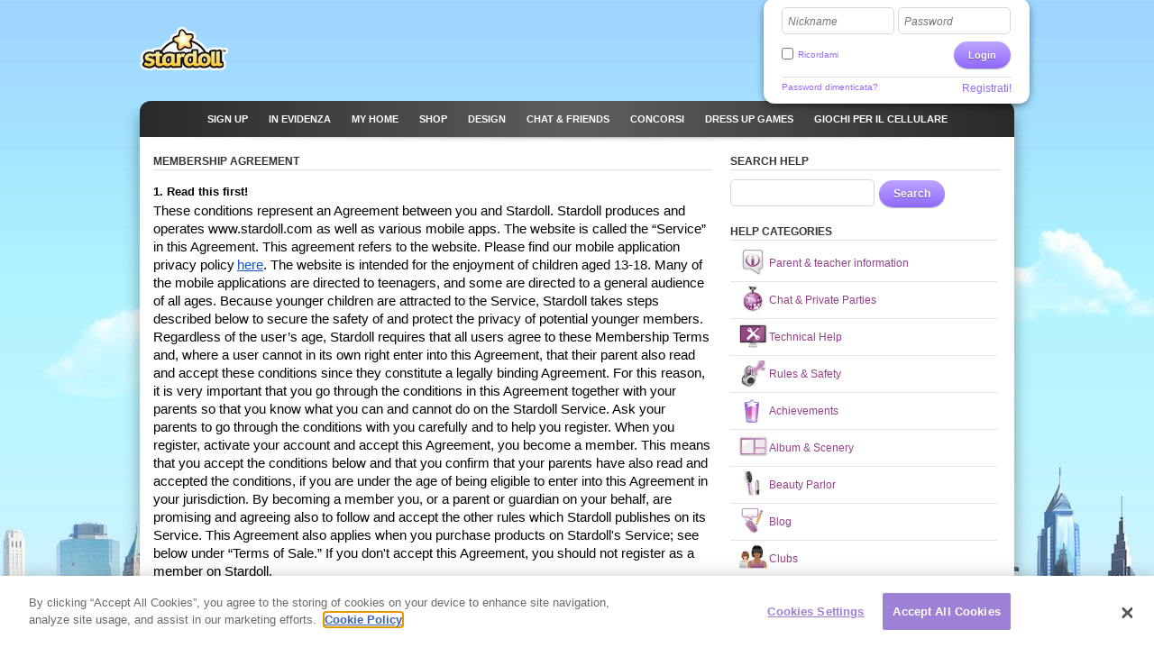

--- FILE ---
content_type: text/html; charset=utf-8
request_url: http://clickjogos.stardoll.com/it/help/gdprTermsOfUse.php
body_size: 15411
content:
<!DOCTYPE html>
<html xmlns="http://www.w3.org/1999/xhtml" xmlns:fb="http://ogp.me/ns/fb#">
<head>
	<script src="https://www.google.com/recaptcha/api.js" async defer></script>
	<title>Membership Agreement - Stardoll | Italiano</title>
	<meta http-equiv="content-type" content="text/html; charset=UTF-8"/>
	<meta http-equiv="content-language" content="it"/>
	<meta http-equiv="imagetoolbar" content="no"/>
	<meta name="description" content="Gioco di dress up per ragazze su Stardoll. Vesti le celebritá e styla la tu MeDoll con gli ultimi trends.  Stardoll, la community piú grande del mondo per le ragazze che amano fame, fashion and friends."/>
	<meta name="msapplication-config" content="none"/>
	<meta http-equiv="X-UA-Compatible" content="IE=edge" />
	<link rel="P3Pv1" href="http://clickjogos.stardoll.com/w3c/p3p.xml" type="text/xml"/>
	<link rel="shortcut icon" href="http://cdn.stardoll.com/favicon.ico?10867" />

	<meta property="og:title" content="Membership Agreement | Stardoll" />
	<link rel="canonical" href="http://www.stardoll.com/it/help/gdprTermsOfUse.php"/>
	<script type="text/javascript" nonce="f8fecfe0">var staticUrl="http://cdn.stardoll.com";var kidSafe=false;var language="it";var languageName="Italiano";var fbLang="it_IT";var fbAppId=63234044540;</script>
	<link href="http://cdn.stardoll.com/css/base.css?13733" rel="stylesheet" type="text/css" media="all"/>
	<link href="http://cdn.stardoll.com/css/ol/help.css?12339" rel="stylesheet" type="text/css" media="all"/>
	<script src="http://cdn.stardoll.com/cms/lang/it/texts.js?61389" type="text/javascript" crossorigin="anonymous"></script>
	<script src="http://cdn.stardoll.com/js/base.js?13629" type="text/javascript" crossorigin="anonymous"></script>
	<script type="text/javascript" nonce="f8fecfe0">
	//<![CDATA[
	DailyGiftLoader.disabled = true;
	function onLogin(token) { var form = document.getElementById("loginform").submit(); }
	Ads.ext = '';Ads.bz = {5:1375,15:5531};
	var OA_output = new Array(); 
OA_output['1375'] = '';

OA_output['5531'] = '';


	//]]>
	</script>
<!-- OneTrust Cookies Consent Notice start --><script src="https://cdn.cookielaw.org/scripttemplates/otSDKStub.js"  type="text/javascript" charset="UTF-8" data-domain-script="290a5505-f5c4-41f6-8921-a15655f142f3"></script><script type="text/javascript" nonce="f8fecfe0">function OptanonWrapper() { }</script><!-- OneTrust Cookies Consent Notice end -->	<script async src="https://www.googletagmanager.com/gtag/js?id=G-ZCW33EFKDK" nonce="f8fecfe0"></script>
	<script type="text/javascript" nonce="f8fecfe0">
		window.dataLayer = window.dataLayer || [];
		function gtag(){dataLayer.push(arguments);}
		gtag('js', new Date());
		gtag('config', 'G-ZCW33EFKDK', { send_page_view: false });
		gtag('event', 'page_view', {"logins":0});
	</script>
	<script type="text/javascript" nonce="f8fecfe0">		var external = 0;
		var languages = {"en":{"n":"English","f":"us"},"da":{"n":"Dansk","f":"dk"},"de":{"n":"Deutsch","f":"de"},"es":{"n":"Espa\u00f1ol","f":"es"},"el":{"n":"\u0395\u03bb\u03bb\u03b7\u03bd\u03b9\u03ba\u03ac","f":"gr"},"fr":{"n":"Fran\u00e7ais","f":"fr"},"it":{"n":"Italiano","f":"it"},"nl":{"n":"Nederlands","f":"nl"},"no":{"n":"Norsk","f":"no"},"pl":{"n":"Polski","f":"pl"},"pt":{"n":"Portugu\u00eas","f":"pt"},"br":{"n":"Portugu\u00eas\/BR","f":"br"},"ru":{"n":"\u0420\u0443\u0441\u0441\u043a\u0438\u0439 ","f":"ru"},"fi":{"n":"Suomi","f":"fi"},"sv":{"n":"Svenska","f":"se"},"tr":{"n":"T\u00fcrk\u00e7e","f":"tr"},"ar":{"n":"\u0627\u0644\u0639\u0631\u0628\u064a\u0629","f":"sa"},"cn":{"n":"\u4e2d\u6587(CN)","f":"cn"},"hk":{"n":"\u7e41\u9ad4\u5b57","f":"hk"},"ko":{"n":"\ud55c\uad6d\uc5b4","f":"kr"},"ja":{"n":"\u65e5\u672c\u8a9e","f":"jp"},"hi":{"n":"\u0939\u093f\u0928\u094d\u0926\u0940","f":"in"},"bg":{"n":"\u0431\u044a\u043b\u0433\u0430\u0440\u0441\u043a\u0438","f":"bg"},"cs":{"n":"\u010ce\u0161tina","f":"cz"},"hr":{"n":"Hrvatski","f":"hr"},"hu":{"n":"Magyar","f":"hu"},"id":{"n":"Bahasa Ind.","f":"id"},"ro":{"n":"Rom\u00e2n\u0103","f":"ro"}};
	</script>
	<!--[if gte IE 9]>
	<style type="text/css">
		.gradient {
			filter: none !important;
		}
	</style>
	<![endif]-->
</head>
<body class="lang_it cobranding_clickJogos loggedOut fade ">
<script type="text/javascript" nonce="f8fecfe0">	var a=$("body"),b=$.browser,c=navigator,d=c.platform,e=c.userAgent,f=b.msie;if(f=f||!!e.match(/Trident\/7\./)){var g=parseInt(b.version,10);a.addClass("ie");a.addClass("ie"+g);8<g&&a.addClass("ie-gt-8");11>g?a.addClass("ie-bad"):a.addClass("ie-good")}else a.addClass("not-ie");b.webkit&&a.addClass("webkit");
	if(-1!==d.indexOf("Win")&&(a.addClass("win"),-1!==e.indexOf("Windows NT"))){var h=parseFloat(e.match(/.*Windows NT ([\d\.]+).*/)[1]);6.1>=h&&f&&a.removeClass("ie-good").addClass("ie-bad");6.1<h&&f&&a.removeClass("ie-bad").addClass("ie-good")}-1!==d.indexOf("Linux")&&a.addClass("linux");b.mozilla&&!f&&a.addClass("firefox");-1!==e.indexOf("Safari")&&(-1===e.indexOf("Chrome")?a.addClass("safari"):a.addClass("chrome"));
</script><div id="chatRibbon" class="closed">
	<div class="chats"></div>
</div>
<div id="totalPageWrapper">
	<div id="mainContainer">
		<div id="floating-logo"><a title="Stardoll" alt="Stardoll logo" class="icn icn-main_logo" href="/it/">Stardoll</a></div>		<div id="stencilContainer" class="hideFromIe6"></div>
		<div id="headerContainer">
			<div id="pageTopBackground"></div>
			<div class="header clearfix">
				<div id="loginArea" class="transparentElements">
					<form action="/it/do/login.php" method="post" id="loginform">
						<div>
							<span class="inputText inlinedLabel"><label>Nickname</label><input type="text" name="user" id="userNameInput"/><span class="end"></span></span>
							<span class="inputText inlinedLabel"><label>Password</label><input type="password" name="pass" id="passwordInput"/><span class="end"></span></span>
						</div>
						<div class="marginedTopSmaller fontSmall clearfix">
							<button class="btn b-std g-recaptcha" data-sitekey="6LepNCwaAAAAAD9ywyeZPahM6xhLciQI1GuWxfmZ" data-action="login" data-callback="onLogin" type="submit">Login</button>
							<div class="remember">
								<input type="checkbox" name="automagi" id="rememberMeCheckbox" value="1" class="checkbox vAlignedTop" />
								<label class="remember inline" for="rememberMeCheckbox">Ricordami</label>
							</div>
						</div>
						<div class="metadata clearfix">
							<a class="forgotPassword" id="forgotPassword">Password dimenticata?</a>
							<script type="text/javascript" nonce="f8fecfe0">document.getElementById('forgotPassword').addEventListener('click', function() {ForgotPassword.show();})</script>						<span class="signup">
							<a href="/it/signup/medoll.php">Registrati!</a>
						</span>
						</div>
					</form>
				</div>
<div class="menu"><ul id="topNav" class="topNav">	<li class="signup first">
		<a href="/it/" class="" >
			<span class="label">Sign up</span>
		</a>
	</li>
	<li class="spotlight">
		<a href="/it/spotlight/" class="" >
			<span class="label">In evidenza</span>
		</a>
	</li>
	<li class="my_home">
		<a href="/it/user/" class="" >
			<span class="label">MY HOME</span>
		</a>
	</li>
	<li class="shops">
		<a href="/it/starplaza.php" class="" >
			<span class="label">Shop</span>
		</a>
	</li>
	<li class="design">
		<a href="/it/starDesign.php" class="" >
			<span class="label">Design</span>
		</a>
	</li>
	<li class="chat_friends">
		<a href="/it/clubs/" class="" >
			<span class="label">CHAT &amp; FRIENDS</span>
		</a>
	</li>
	<li class="contests">
		<a href="/it/contest/" class="" >
			<span class="label">Concorsi</span>
		</a>
	</li>
	<li class="dressup_games">
		<a href="/it/dolls-games/" class="" >
			<span class="label">DRESS UP GAMES</span>
		</a>
	</li>
	<li class="mobilegames">
		<a href="/it/games/" class="" >
			<span class="label">Giochi per il cellulare</span>
		</a>
	</li>
</ul><ul id="subNav" class="subNav clearfix"></ul>
<div id="sectionFade"></div>
</div>			</div>
		</div>
		<div id="pageContainer" class="noSubNav">
			<div id="pageContent">

	<div class="gridColumns clearfix">
		<div id="termsOfUse" class="gridColumn primaryGridColumn">
<div  class="flowingSection clearfix"><h2>Membership Agreement</h2><h5 style="line-height: 1.38; margin-top: 11pt; margin-bottom: 2pt;"><strong><span style="font-size: 10pt; font-family: Arial; color: #000000; background-color: transparent; font-variant: normal; text-decoration: none; vertical-align: baseline; white-space: pre-wrap;">1. Read this first!</span></strong></h5>
<p style="line-height: 1.38; margin-top: 0pt; margin-bottom: 0pt;"><span style="font-size: 11pt; font-family: Arial; color: #000000; background-color: transparent; font-weight: 400; font-variant: normal; text-decoration: none; vertical-align: baseline; white-space: pre-wrap;">These conditions represent an Agreement between you and Stardoll. Stardoll produces and operates www.stardoll.com as well as various mobile apps. The website is called the &ldquo;Service&rdquo; in this Agreement. This agreement refers to the website. Please find our mobile application privacy policy</span><a style="text-decoration: none;" href="http://www.stardoll.com/en/help/termsOfUseMobile.php"> <span style="font-size: 11pt; font-family: Arial; color: #1155cc; background-color: transparent; font-weight: 400; font-variant: normal; text-decoration: underline; -webkit-text-decoration-skip: none; text-decoration-skip-ink: none; vertical-align: baseline; white-space: pre-wrap;">here</span></a><span style="font-size: 11pt; font-family: Arial; color: #000000; background-color: transparent; font-weight: 400; font-variant: normal; text-decoration: none; vertical-align: baseline; white-space: pre-wrap;">. The website is intended for the enjoyment of children aged 13-18. Many of the mobile applications are directed to teenagers, and some are directed to a general audience of all ages. Because younger children are attracted to the Service, Stardoll takes steps described below to secure the safety of and protect the privacy of potential younger members.</span></p>
<p style="line-height: 1.38; margin-top: 0pt; margin-bottom: 0pt;"><span style="font-size: 11pt; font-family: Arial; color: #000000; background-color: transparent; font-weight: 400; font-variant: normal; text-decoration: none; vertical-align: baseline; white-space: pre-wrap;">Regardless of the user&rsquo;s age, Stardoll requires that all users agree to these Membership Terms and, where a user cannot in its own right enter into this Agreement, that their parent also read and accept these conditions since they constitute a legally binding Agreement. For this reason, it is very important that you go through the conditions in this Agreement together with your parents so that you know what you can and cannot do on the Stardoll Service. Ask your parents to go through the conditions with you carefully and to help you register. When you register, activate your account and accept this Agreement, you become a member. This means that you accept the conditions below and that you confirm that your parents have also read and accepted the conditions, if you are under the age of being eligible to enter into this Agreement in your jurisdiction. By becoming a member you, or a parent or guardian on your behalf, are promising and agreeing also to follow and accept the other rules which Stardoll publishes on its Service. This Agreement also applies when you purchase products on Stardoll's Service; see below under &ldquo;Terms of Sale.&rdquo; If you don't accept this Agreement, you should not register as a member on Stardoll.</span></p>
<p style="line-height: 1.38; margin-top: 0pt; margin-bottom: 0pt;"><span style="font-size: 11pt; font-family: Arial; color: #000000; background-color: transparent; font-weight: 400; font-variant: normal; text-decoration: none; vertical-align: baseline; white-space: pre-wrap;">Stardoll reserves the right to make changes to these membership terms if Stardoll deems it necessary or if it is required by law. In the case of material change, Stardoll will notify you of the change in advance of the change becoming effective. If you do not want to accept the change, you may terminate your membership with immediate effect at any time before the change becomes effective. By using the services available on Stardoll&rsquo;s Service, such as Stardollars and virtual products (virtual clothes and all other goods and services on Stardoll's Service), you accept the membership terms and agree to comply with them.</span></p>
<p style="line-height: 1.38; margin-top: 0pt; margin-bottom: 0pt;"><span style="font-size: 11pt; font-family: Arial; color: #000000; background-color: transparent; font-weight: 400; font-variant: normal; text-decoration: none; vertical-align: baseline; white-space: pre-wrap;">Stardoll solely decides on the content of the Stardoll Service, such as for example new games, products, including the rules of such games and products. Stardoll further reserves its right to develop, delete, amend and otherwise make changes to the Service without any prior notice to you or other members. Your membership, me-doll, virtual products and Star-dollars are part of a service provided to you on Stardoll&rsquo;s Service and you only receive a right to use them according to these conditions and the terms on the Service from time to time.</span></p>
<h5 style="line-height: 1.38; margin-top: 11pt; margin-bottom: 2pt;"><strong><span style="font-size: 10pt; font-family: Arial; color: #000000; background-color: transparent; font-variant: normal; text-decoration: none; vertical-align: baseline; white-space: pre-wrap;">2. Special information for PARENTS</span></strong></h5>
<p style="line-height: 1.38; margin-top: 0pt; margin-bottom: 0pt;"><span style="font-size: 11pt; font-family: Arial; color: #000000; background-color: transparent; font-weight: 400; font-variant: normal; text-decoration: none; vertical-align: baseline; white-space: pre-wrap;">Stardoll uses both technical filters and moderators who supervise what happens on Stardoll's Service in order to offer a nice and safe environment. The moderators also answer members' reports of unpleasant and unsuitable behavior but we still urge all parents to be actively involved in following their children's activity on the Internet.</span></p>
<p style="line-height: 1.38; margin-top: 0pt; margin-bottom: 0pt;"><span style="font-size: 11pt; font-family: Arial; color: #000000; background-color: transparent; font-weight: 400; font-variant: normal; text-decoration: none; vertical-align: baseline; white-space: pre-wrap;">Stardoll is dedicated to protecting the privacy of all of its members and handling any personal information we obtain from our members with care and respect. The information and the terms in this Agreement that we conclude with our members fulfills the high standard of protection provided for in the European Union and in the United States.</span></p>
<p style="line-height: 1.38; margin-top: 0pt; margin-bottom: 0pt;"><span style="font-size: 11pt; font-family: Arial; color: #000000; background-color: transparent; font-weight: 400; font-variant: normal; text-decoration: none; vertical-align: baseline; white-space: pre-wrap;">For citizens in the US, the Children&rsquo;s Online Privacy Protection Act rules apply to children under the age of 13. From the terms on Personal Data and Privacy Policy, you can see what information we collect from our members, what we do with it and the limited involvement of third parties. If your child is of an age that requires parental consent in order to have full access to the website, the account might be automatically be flagged as a pending and limited membership account subject to parental consent to activate a full membership account. The &ldquo;Notice to Parents&rdquo; e-mail that you receive from us contains a more detailed description of the types of activities offered. Until such parental consent is obtained, your child will only have access to certain features of the Service.</span></p>
<p style="line-height: 1.38; margin-top: 0pt; margin-bottom: 0pt;"><span style="font-size: 11pt; font-family: Arial; color: #000000; background-color: transparent; font-weight: 400; font-variant: normal; text-decoration: none; vertical-align: baseline; white-space: pre-wrap;">If you would like to see what information Stardoll has about your child, you can contact Stardoll at the same e-mail address indicated above: parentalrights@stardoll.com or send us a letter to:</span></p>
<p style="line-height: 1.38; margin-top: 0pt; margin-bottom: 0pt;"><span style="font-size: 11pt; font-family: Arial; color: #000000; background-color: transparent; font-weight: 400; font-variant: normal; text-decoration: none; vertical-align: baseline; white-space: pre-wrap;">STARDOLL AB</span></p>
<p style="line-height: 1.38; margin-top: 0pt; margin-bottom: 0pt;"><span style="font-size: 11pt; font-family: Arial; color: #000000; background-color: transparent; font-weight: 400; font-variant: normal; text-decoration: none; vertical-align: baseline; white-space: pre-wrap;">Rosenlundsgatan 29C,</span></p>
<p style="line-height: 1.38; margin-top: 0pt; margin-bottom: 0pt;"><span style="font-size: 11pt; font-family: Arial; color: #000000; background-color: transparent; font-weight: 400; font-variant: normal; text-decoration: none; vertical-align: baseline; white-space: pre-wrap;">SE-118 63 Stockholm</span></p>
<p style="line-height: 1.38; margin-top: 0pt; margin-bottom: 0pt;"><span style="font-size: 11pt; font-family: Arial; color: #000000; background-color: transparent; font-weight: 400; font-variant: normal; text-decoration: none; vertical-align: baseline; white-space: pre-wrap;">SWEDEN</span></p>
<p style="line-height: 1.38; margin-top: 0pt; margin-bottom: 0pt;"><span style="font-size: 11pt; font-family: Arial; color: #000000; background-color: transparent; font-weight: 400; font-variant: normal; text-decoration: none; vertical-align: baseline; white-space: pre-wrap;">or fax at one of the following numbers:</span></p>
<p style="line-height: 1.38; margin-top: 0pt; margin-bottom: 0pt;"><span style="font-size: 11pt; font-family: Arial; color: #000000; background-color: transparent; font-weight: 400; font-variant: normal; text-decoration: none; vertical-align: baseline; white-space: pre-wrap;">Fax number: USA (+1 - 212 - 208 4566)</span></p>
<p style="line-height: 1.38; margin-top: 0pt; margin-bottom: 0pt;"><span style="font-size: 11pt; font-family: Arial; color: #000000; background-color: transparent; font-weight: 400; font-variant: normal; text-decoration: none; vertical-align: baseline; white-space: pre-wrap;">Fax number: Great Britain (+44 - 20 - 7990 9907)</span></p>
<p style="line-height: 1.38; margin-top: 0pt; margin-bottom: 0pt;"><span style="font-size: 11pt; font-family: Arial; color: #000000; background-color: transparent; font-weight: 400; font-variant: normal; text-decoration: none; vertical-align: baseline; white-space: pre-wrap;">Fax number: Argentina (+54 - 11 - 40321600)</span></p>
<p style="line-height: 1.38; margin-top: 0pt; margin-bottom: 0pt;"><span style="font-size: 11pt; font-family: Arial; color: #000000; background-color: transparent; font-weight: 400; font-variant: normal; text-decoration: none; vertical-align: baseline; white-space: pre-wrap;">If your child has become a member of Stardoll and if you do not accept this Agreement please contact us at: parentalrights@stardoll.com.</span></p>
<p style="line-height: 1.38; margin-top: 0pt; margin-bottom: 0pt;"><span style="font-size: 11pt; font-family: Arial; color: #000000; background-color: transparent; font-weight: 400; font-variant: normal; text-decoration: none; vertical-align: baseline; white-space: pre-wrap;">For the security of our members Stardoll retains the right to require the identification of parents. We are not entitled to disclose other children's/members' personal data to you as a parent. Stardoll can only disclose personal data belonging to children other than your own if a legal and/or police obligation exists to do so.</span></p>
<h5 style="line-height: 1.38; margin-top: 11pt; margin-bottom: 2pt;"><strong><span style="font-size: 10pt; font-family: Arial; color: #000000; background-color: transparent; font-variant: normal; text-decoration: none; vertical-align: baseline; white-space: pre-wrap;">3. Questions concerning personal data and revoking approval</span></strong></h5>
<p style="line-height: 1.38; margin-top: 0pt; margin-bottom: 0pt;"><span style="font-size: 11pt; font-family: Arial; color: #000000; background-color: transparent; font-weight: 400; font-variant: normal; text-decoration: none; vertical-align: baseline; white-space: pre-wrap;">If you, or your parent/guardian if you are not eligible to enter into this Agreement, want to know what information Stardoll has about you or have other questions about your personal data, you can contact us here.You can withdraw your permission for Stardoll to collect, use and share your personal information (so-call personal data). In that case click</span><a style="text-decoration: none;" href="http://ox.stardoll.com/www/delivery/ck.php?bannerid=39245"> <span style="font-size: 11pt; font-family: Arial; color: #1155cc; background-color: transparent; font-weight: 400; font-variant: normal; text-decoration: underline; -webkit-text-decoration-skip: none; text-decoration-skip-ink: none; vertical-align: baseline; white-space: pre-wrap;">here</span></a><span style="font-size: 11pt; font-family: Arial; color: #000000; background-color: transparent; font-weight: 400; font-variant: normal; text-decoration: none; vertical-align: baseline; white-space: pre-wrap;"> and fill in the form. This is because, in order to be able to offer the best possible member experience on Stardoll, we need to be able to store personal data about you and to be able to communicate with you as a member. Therefore, if you do not allow us to process personal data about you, we have to cancel your membership if you do not wish to allow us to process your personal data. </span></p>
<h5 style="line-height: 1.38; margin-top: 11pt; margin-bottom: 2pt;"><strong><span style="font-size: 10pt; font-family: Arial; color: #000000; background-color: transparent; font-variant: normal; text-decoration: none; vertical-align: baseline; white-space: pre-wrap;">4. Rules of conduct</span></strong></h5>
<p style="line-height: 1.38; margin-top: 0pt; margin-bottom: 0pt;"><span style="font-size: 11pt; font-family: Arial; color: #000000; background-color: transparent; font-weight: 400; font-variant: normal; text-decoration: none; vertical-align: baseline; white-space: pre-wrap;">As a member you should follow Stardoll's</span><a style="text-decoration: none;" href="http://ox.stardoll.com/www/delivery/ck.php?bannerid=39249"> <span style="font-size: 11pt; font-family: Arial; color: #1155cc; background-color: transparent; font-weight: 400; font-variant: normal; text-decoration: underline; -webkit-text-decoration-skip: none; text-decoration-skip-ink: none; vertical-align: baseline; white-space: pre-wrap;">ONE-STOP rules</span></a><span style="font-size: 11pt; font-family: Arial; color: #000000; background-color: transparent; font-weight: 400; font-variant: normal; text-decoration: none; vertical-align: baseline; white-space: pre-wrap;"> (rules of conduct) as published from time to time on Stardoll's Service.</span></p>
<p style="line-height: 1.38; margin-top: 0pt; margin-bottom: 0pt;"><span style="font-size: 11pt; font-family: Arial; color: #000000; background-color: transparent; font-weight: 400; font-variant: normal; text-decoration: none; vertical-align: baseline; white-space: pre-wrap;">Stardoll is entitled to inspect writings, pictures and other member-generated material and to remove material which in our sole opinion breach the ONE-STOP-rules.</span></p>
<p style="line-height: 1.38; margin-top: 0pt; margin-bottom: 0pt;"><span style="font-size: 11pt; font-family: Arial; color: #000000; background-color: transparent; font-weight: 400; font-variant: normal; text-decoration: none; vertical-align: baseline; white-space: pre-wrap;">Stardoll has the right to contact and hand out information posted on the Service to Police or similar authorities if we suspect that a crime has been committed, and please note that it does not require a legal offense to have your account terminated.</span></p>
<p style="line-height: 1.38; margin-top: 0pt; margin-bottom: 0pt;"><span style="font-size: 11pt; font-family: Arial; color: #000000; background-color: transparent; font-weight: 400; font-variant: normal; text-decoration: none; vertical-align: baseline; white-space: pre-wrap;">Writings and postings relating to serious problems related, but not limited to eating disorders, self harm, suicide etc are directed by Stardoll to sites and forums with grown up professionals especially trained to deal with this. Stardoll will publish appropriate links to local sites handling these kinds of serious problems.</span></p>
<p style="line-height: 1.38; margin-top: 0pt; margin-bottom: 0pt;"><span style="font-size: 11pt; font-family: Arial; color: #000000; background-color: transparent; font-weight: 400; font-variant: normal; text-decoration: none; vertical-align: baseline; white-space: pre-wrap;">All community features on Stardoll, including but not limited to, Friends, Blog, Guestbook, Album, Parties, Suite Chats display a purple triangle with an exclamation sign button for reporting purposes. All members are asked to read our</span><a style="text-decoration: none;" href="http://ox.stardoll.com/www/delivery/ck.php?bannerid=39250"> <span style="font-size: 11pt; font-family: Arial; color: #1155cc; background-color: transparent; font-weight: 400; font-variant: normal; text-decoration: underline; -webkit-text-decoration-skip: none; text-decoration-skip-ink: none; vertical-align: baseline; white-space: pre-wrap;">guidelines</span></a><span style="font-size: 11pt; font-family: Arial; color: #000000; background-color: transparent; font-weight: 400; font-variant: normal; text-decoration: none; vertical-align: baseline; white-space: pre-wrap;"> regarding reports and reporting before reporting inappropriate behavior.</span></p>
<p style="line-height: 1.38; margin-top: 0pt; margin-bottom: 0pt;"><span style="font-size: 11pt; font-family: Arial; color: #000000; background-color: transparent; font-weight: 400; font-variant: normal; text-decoration: none; vertical-align: baseline; white-space: pre-wrap;">You can block/unblock another member from sending messages to you, for more information about how, please read more</span><a style="text-decoration: none;" href="http://ox.stardoll.com/www/delivery/ck.php?bannerid=39250"> <span style="font-size: 11pt; font-family: Arial; color: #1155cc; background-color: transparent; font-weight: 400; font-variant: normal; text-decoration: underline; -webkit-text-decoration-skip: none; text-decoration-skip-ink: none; vertical-align: baseline; white-space: pre-wrap;">here</span></a><span style="font-size: 11pt; font-family: Arial; color: #000000; background-color: transparent; font-weight: 400; font-variant: normal; text-decoration: none; vertical-align: baseline; white-space: pre-wrap;">.</span></p>
<p style="line-height: 1.38; margin-top: 0pt; margin-bottom: 0pt;"><span style="font-size: 11pt; font-family: Arial; color: #000000; background-color: transparent; font-weight: 400; font-variant: normal; text-decoration: none; vertical-align: baseline; white-space: pre-wrap;">Your Stardoll account is neither inheritable nor transferable. If you allow another person to use your account you are responsible for all acts of this person in relation to Stardoll and to the terms of use.</span></p>
<p style="line-height: 1.38; margin-top: 0pt; margin-bottom: 0pt;"><span style="font-size: 11pt; font-family: Arial; color: #000000; background-color: transparent; font-weight: 400; font-variant: normal; text-decoration: none; vertical-align: baseline; white-space: pre-wrap;">You must not reveal or trade passwords or reference numbers, change email to scam email addresses, enter password on phishing sites or use proxies or in any other way treat your account, password and other personal belongings in a careless manner. This may lead to loss of account and/or items and Stardollars. Stardoll can not be held responsible for the contents of your account and will not refund lost items or Stardollars if your password, reference number, email etc has been used by a third party. Stardoll will do its best to restore lost accounts, provided that you claim of such lost account is sent to Stardoll within 3 months after the loss.</span></p>
<h5 style="line-height: 1.38; margin-top: 11pt; margin-bottom: 2pt;"><strong><span style="font-size: 10pt; font-family: Arial; color: #000000; background-color: transparent; font-variant: normal; text-decoration: none; vertical-align: baseline; white-space: pre-wrap;">5. Rules and responsibilities for member-generated material</span></strong></h5>
<p style="line-height: 1.38; margin-top: 0pt; margin-bottom: 0pt;"><span style="font-size: 11pt; font-family: Arial; color: #000000; background-color: transparent; font-weight: 400; font-variant: normal; text-decoration: none; vertical-align: baseline; white-space: pre-wrap;">You are responsible for whatever material you create yourself and publish (upload) on to Stardoll's Services, for example, dolls, clothes, blogger texts, chat sessions and the like, sceneries and pictures. Whoever violates Stardoll's rules of conduct can be expelled as a member; for more about this see below under item 10.</span></p>
<h5 style="line-height: 1.38; margin-top: 11pt; margin-bottom: 2pt;"><strong><span style="font-size: 10pt; font-family: Arial; color: #000000; background-color: transparent; font-variant: normal; text-decoration: none; vertical-align: baseline; white-space: pre-wrap;">6. Rights to member-generated material</span></strong></h5>
<p style="line-height: 1.38; margin-top: 0pt; margin-bottom: 0pt;"><span style="font-size: 11pt; font-family: Arial; color: #000000; background-color: transparent; font-weight: 400; font-variant: normal; text-decoration: none; vertical-align: baseline; white-space: pre-wrap;">You own the rights to the material which you have created yourself on Stardoll's services, but in this agreement you give Stardoll the right, without special compensation, to publish the material for an unlimited time throughout the world and irrespective of the medium used, that is, whether on the Internet, on TV or through mobile distribution, etc. This means that you give Stardoll the right to use, copy, present, reproduce, display, edit, integrate, license as well as distribute that material which you have created. These rights of Stardoll apply to both commercial and noncommercial use.</span></p>
<h5 style="line-height: 1.38; margin-top: 11pt; margin-bottom: 2pt;"><strong><span style="font-size: 10pt; font-family: Arial; color: #000000; background-color: transparent; font-variant: normal; text-decoration: none; vertical-align: baseline; white-space: pre-wrap;">7. Rights to Stardoll's material</span></strong></h5>
<p style="line-height: 1.38; margin-top: 0pt; margin-bottom: 0pt;"><span style="font-size: 11pt; font-family: Arial; color: #000000; background-color: transparent; font-weight: 400; font-variant: normal; text-decoration: none; vertical-align: baseline; white-space: pre-wrap;">You may not use Stardoll's dolls, clothes, information, data, names, pictures, logotypes or icons from Stardoll's Services (we call these &ldquo;Stardoll's Material&rdquo;) if it is not clear from the Services that this is permitted. This means that you can not copy, distribute, disseminate, sell, publish, send or otherwise circulate Stardoll's Material to another person without the written consent of Stardoll. Nor may you change, revise or replace any of the Material found on the Service, either in its entirety or parts thereof.</span></p>
<h5 style="line-height: 1.38; margin-top: 11pt; margin-bottom: 2pt;"><strong><span style="font-size: 10pt; font-family: Arial; color: #000000; background-color: transparent; font-variant: normal; text-decoration: none; vertical-align: baseline; white-space: pre-wrap;">8. Suspension and cancellation of membership</span></strong></h5>
<p style="line-height: 1.38; margin-top: 0pt; margin-bottom: 0pt;"><span style="font-size: 11pt; font-family: Arial; color: #000000; background-color: transparent; font-weight: 400; font-variant: normal; text-decoration: none; vertical-align: baseline; white-space: pre-wrap;">Stardoll has the right to cancel your membership and close your account if you violate this agreement or the regulations on Stardoll's Services or if you have not used your account for four months or more. We can also close your account if you fail to pay for the goods and services that you buy or if you shop without the permission of the person who is paying according to item 16 below.</span></p>
<p style="line-height: 1.38; margin-top: 0pt; margin-bottom: 0pt;"><span style="font-size: 11pt; font-family: Arial; color: #000000; background-color: transparent; font-weight: 400; font-variant: normal; text-decoration: none; vertical-align: baseline; white-space: pre-wrap;">When your membership is cancelled, whatever time remains on your Superstar membership is forfeited and the Stardollars in your account disappear.</span></p>
<p style="line-height: 1.38; margin-top: 0pt; margin-bottom: 0pt;"><span style="font-size: 11pt; font-family: Arial; color: #000000; background-color: transparent; font-weight: 400; font-variant: normal; text-decoration: none; vertical-align: baseline; white-space: pre-wrap;">Stardoll has the right to save the personal data of a suspended member even after the account has been closed; see item 3 above.</span></p>
<h5 style="line-height: 1.38; margin-top: 11pt; margin-bottom: 2pt;"><strong><span style="font-size: 10pt; font-family: Arial; color: #000000; background-color: transparent; font-variant: normal; text-decoration: none; vertical-align: baseline; white-space: pre-wrap;">9. Choice-of-law and jurisdiction</span></strong></h5>
<p style="line-height: 1.38; margin-top: 0pt; margin-bottom: 0pt;"><span style="font-size: 11pt; font-family: Arial; color: #000000; background-color: transparent; font-weight: 400; font-variant: normal; text-decoration: none; vertical-align: baseline; white-space: pre-wrap;">Subject to local mandatory law, this Agreement is regulated and interpreted according to the laws in Sweden and the courts in Stockholm will have exclusive jurisdiction, unless you live in UK, US or Germany in which case the local laws will apply and the jurisdiction shall be as follows; in US the state and federal courts located in the state of California, in Germany the regional courts of Dusseldorf and in UK the courts of England and Wales. If any part of this Agreement should be considered invalid, this will not affect the validity of the remaining sections of the Agreement.</span></p>
<h5 style="line-height: 1.38; margin-top: 11pt; margin-bottom: 2pt;"><strong><span style="font-size: 10pt; font-family: Arial; color: #000000; background-color: transparent; font-variant: normal; text-decoration: none; vertical-align: baseline; white-space: pre-wrap;">10. LIMITATION OF LIABILITY and DISCLAIMER OF WARRANTY</span></strong></h5>
<p style="line-height: 1.38; margin-top: 0pt; margin-bottom: 0pt;"><span style="font-size: 11pt; font-family: Arial; color: #000000; background-color: transparent; font-weight: 400; font-variant: normal; text-decoration: none; vertical-align: baseline; white-space: pre-wrap;">Stardoll decides solely on the content of the Stardoll Services and reserves its right to develop, delete, amend and otherwise make changes to the Service without any prior notice to you or other members. Potential errors on Stardoll's Services are taken care of as soon as possible, but Stardoll does not guarantee that Stardoll's Services always work.</span></p>
<p style="line-height: 1.38; margin-top: 0pt; margin-bottom: 0pt;"><span style="font-size: 11pt; font-family: Arial; color: #000000; background-color: transparent; font-weight: 400; font-variant: normal; text-decoration: none; vertical-align: baseline; white-space: pre-wrap;">Material published on Stardoll's Services can refer to products, programs or services no longer available in certain countries.</span></p>
<p style="line-height: 1.38; margin-top: 0pt; margin-bottom: 0pt;"><span style="font-size: 11pt; font-family: Arial; color: #000000; background-color: transparent; font-weight: 400; font-variant: normal; text-decoration: none; vertical-align: baseline; white-space: pre-wrap;">You use the Stardoll Services at your own risk. Stardoll does not warrant the accuracy or timeliness of the Service.</span></p>
<p style="line-height: 1.38; margin-top: 0pt; margin-bottom: 0pt;"><span style="font-size: 11pt; font-family: Arial; color: #000000; background-color: transparent; font-weight: 400; font-variant: normal; text-decoration: none; vertical-align: baseline; white-space: pre-wrap;">All submissions by you or other members are solely the expressions of the sender and Stardoll can not be held responsible or liable for the content in such submissions. All content on the Stardoll Services, including without limitation third party content, submissions and any information or material contained on the Services, are provided to you on an &ldquo;as is&rdquo; basis with no warranties of any kind. Stardoll, neither by itself or its licensors, agencies or other representatives, makes no express, implied or statutory representations, warranties or guarantees in connection with the Stardoll Services, including without limitation the Stardoll content and third party content. Stardoll does not provide any warranties against viruses, spyware or malware that may be installed on your computer.</span></p>
<h5 style="line-height: 1.38; margin-top: 11pt; margin-bottom: 2pt;"><strong><span style="font-size: 10pt; font-family: Arial; color: #000000; background-color: transparent; font-variant: normal; text-decoration: none; vertical-align: baseline; white-space: pre-wrap;">11. Links to third party websites</span></strong></h5>
<p style="line-height: 1.38; margin-top: 0pt; margin-bottom: 0pt;"><span style="font-size: 11pt; font-family: Arial; color: #000000; background-color: transparent; font-weight: 400; font-variant: normal; text-decoration: none; vertical-align: baseline; white-space: pre-wrap;">Stardoll's Service may contain links or references to other Services. When you use these links, you are leaving our Service. Stardoll has no control over information published on other third party Services and assumes no responsibility for information and other content on such other third party Services. You assume the risk yourself when using other websites linked to this Service. We encourage you to review the privacy policy of other services you visit. Stardoll will limit the use of such third party services as required by law when parental consent is needed.</span></p>
<h4 style="line-height: 1.38; margin-top: 12pt; margin-bottom: 2pt;"><strong><span style="font-size: 11pt; font-family: Arial; color: #000000; background-color: transparent; font-variant: normal; text-decoration: none; vertical-align: baseline; white-space: pre-wrap;">TERMS OF SALE</span></strong></h4>
<h5 style="line-height: 1.38; margin-top: 11pt; margin-bottom: 2pt;"><strong><span style="font-size: 10pt; font-family: Arial; color: #000000; background-color: transparent; font-variant: normal; text-decoration: none; vertical-align: baseline; white-space: pre-wrap;">12. Prices and delivery</span></strong></h5>
<p style="line-height: 1.38; margin-top: 0pt; margin-bottom: 0pt;"><span style="font-size: 11pt; font-family: Arial; color: #000000; background-color: transparent; font-weight: 400; font-variant: normal; text-decoration: none; vertical-align: baseline; white-space: pre-wrap;">Stardoll has the right to determine the prices and other terms of sale of the Service itself and to change them. If certain products need to be shipped, then the shipping costs are not included in the price of the product, but all such costs are added to your bill and can be viewed when you complete your purchase.</span></p>
<p style="line-height: 1.38; margin-top: 0pt; margin-bottom: 0pt;"><span style="font-size: 11pt; font-family: Arial; color: #000000; background-color: transparent; font-weight: 400; font-variant: normal; text-decoration: none; vertical-align: baseline; white-space: pre-wrap;">We accept a variety of different methods of payment. Examples of some of these are credit cards, mobile phones, telephones, gift cards, pre-paid cards and PayPal. Locally available forms of payment are displayed at any given point on the payment page for your country. For EU residents VAT is included in accordance with currently applicable tax legislation. This will be displayed along with the price. When you pay by mobile phone and telephony, VAT or sales tax are included according to local regulations.</span></p>
<p style="line-height: 1.38; margin-top: 0pt; margin-bottom: 0pt;"><span style="font-size: 11pt; font-family: Arial; color: #000000; background-color: transparent; font-weight: 400; font-variant: normal; text-decoration: none; vertical-align: baseline; white-space: pre-wrap;">The virtual products you buy become available to you as soon as possible. Star dollars and virtual products (virtual clothes and all other goods and services on Stardoll's Service) may not be exchanged unless Stardoll decides to allow for exchanges in particular cases. Stardoll is entitled to make such decisions itself on a case-by-case basis.</span></p>
<p style="line-height: 1.38; margin-top: 0pt; margin-bottom: 0pt;"><span style="font-size: 11pt; font-family: Arial; color: #000000; background-color: transparent; font-weight: 400; font-variant: normal; text-decoration: none; vertical-align: baseline; white-space: pre-wrap;">All virtual products and Stardollars are part of the service provided to you on Stardoll&rsquo;s Service and you only receive a right to use them according to the terms of the Service from time to time. The virtual products and the Stardollars do not have any monetary value and may not be exchanged for money. The availability of virtual products and the type and range of items available for purchase may be changed by Stardoll without notice. Any virtual products purchased within a Superstar membership may be modified or become unavailable for use once your superstar membership expires.</span></p>
<p style="line-height: 1.38; margin-top: 0pt; margin-bottom: 0pt;"><span style="font-size: 11pt; font-family: Arial; color: #000000; background-color: transparent; font-weight: 400; font-variant: normal; text-decoration: none; vertical-align: baseline; white-space: pre-wrap;">Stardollars have an expiration date of 12 months after purchase and gift cards are valid for 6 months after purchase.</span></p>
<h5 style="line-height: 1.38; margin-top: 11pt; margin-bottom: 2pt;"><strong><span style="font-size: 10pt; font-family: Arial; color: #000000; background-color: transparent; font-variant: normal; text-decoration: none; vertical-align: baseline; white-space: pre-wrap;">13. Credit card security</span></strong></h5>
<p style="line-height: 1.38; margin-top: 0pt; margin-bottom: 0pt;"><span style="font-size: 11pt; font-family: Arial; color: #000000; background-color: transparent; font-weight: 400; font-variant: normal; text-decoration: none; vertical-align: baseline; white-space: pre-wrap;">We want you to feel secure and safe when you shop on Stardoll. You can give us your credit card information when you shop with us. We use state-of-the-art security systems available on the market and your data are protected on our servers throughout the order process with the help of encryption and firewall technology. On most web browsers a small lock is displayed on the menu bar (task bar) at the very bottom of the screen when you visit a secure site. Look to see if this icon is present when you visit a website where you are invited to give out personal information. We also use the Secure Sockets Layer (SSL) encryption in order to protect your personal data from use by unauthorized persons.</span></p>
<h5 style="line-height: 1.38; margin-top: 11pt; margin-bottom: 2pt;"><strong><span style="font-size: 10pt; font-family: Arial; color: #000000; background-color: transparent; font-variant: normal; text-decoration: none; vertical-align: baseline; white-space: pre-wrap;">14. Approval by the person liable for payment</span></strong></h5>
<p style="line-height: 1.38; margin-top: 0pt; margin-bottom: 0pt;"><span style="font-size: 11pt; font-family: Arial; color: #000000; background-color: transparent; font-weight: 400; font-variant: normal; text-decoration: none; vertical-align: baseline; white-space: pre-wrap;">You must have gained permission from the recipient of the invoice, the cardholder or the primary account holder of the phone used before you purchase a Superstar membership or Stardollars. If you make purchases without such approval, Stardoll is entitled to cancel your membership account.</span></p>
<h5 style="line-height: 1.38; margin-top: 11pt; margin-bottom: 2pt;"><strong><span style="font-size: 10pt; font-family: Arial; color: #000000; background-color: transparent; font-variant: normal; text-decoration: none; vertical-align: baseline; white-space: pre-wrap;">15. Returns</span></strong></h5>
<p style="line-height: 1.38; margin-top: 0pt; margin-bottom: 0pt;"><span style="font-size: 11pt; font-family: Arial; color: #000000; background-color: transparent; font-weight: 400; font-variant: normal; text-decoration: none; vertical-align: baseline; white-space: pre-wrap;">We accept returns for products you have purchased that are not virtual products purchased on the Service and provided that these products along with the packaging is returned in its original condition within 14 days of the shipping date. We send you a return form together with the products you buy which you must enclose together with the products that you are returning.</span></p>
<h5 style="line-height: 1.38; margin-top: 11pt; margin-bottom: 2pt;"><strong><span style="font-size: 10pt; font-family: Arial; color: #000000; background-color: transparent; font-variant: normal; text-decoration: none; vertical-align: baseline; white-space: pre-wrap;">16. Cancellation of monthly payments</span></strong></h5>
<p style="line-height: 1.38; margin-top: 0pt; margin-bottom: 0pt;"><span style="font-size: 11pt; font-family: Arial; color: #000000; background-color: transparent; font-weight: 400; font-variant: normal; text-decoration: none; vertical-align: baseline; white-space: pre-wrap;">To cancel a monthly payment please click</span><a style="text-decoration: none;" href="http://ox.stardoll.com/www/delivery/ck.php?bannerid=39251"> <span style="font-size: 11pt; font-family: Arial; color: #1155cc; background-color: transparent; font-weight: 400; font-variant: normal; text-decoration: underline; -webkit-text-decoration-skip: none; text-decoration-skip-ink: none; vertical-align: baseline; white-space: pre-wrap;">here</span></a><span style="font-size: 11pt; font-family: Arial; color: #000000; background-color: transparent; font-weight: 400; font-variant: normal; text-decoration: none; vertical-align: baseline; white-space: pre-wrap;"> and click the &ldquo;Cancel monthly refill&rdquo; link in the &ldquo;You are a Superstar&rdquo; box.</span></p>
<h5 style="line-height: 1.38; margin-top: 11pt; margin-bottom: 2pt;"><strong><span style="font-size: 10pt; font-family: Arial; color: #000000; background-color: transparent; font-variant: normal; text-decoration: none; vertical-align: baseline; white-space: pre-wrap;">17. Delivery and errors</span></strong></h5>
<p style="line-height: 1.38; margin-top: 0pt; margin-bottom: 0pt;"><span style="font-size: 11pt; font-family: Arial; color: #000000; background-color: transparent; font-weight: 400; font-variant: normal; text-decoration: none; vertical-align: baseline; white-space: pre-wrap;">When Stardoll cannot deliver products that have been ordered in the desired amounts, we reserve the right to supply equivalent substitute products or to remove that portion of the order which cannot be delivered. We cannot be held accountable for orders which are delayed or which cannot be delivered because of circumstances beyond Stardoll's control (for example but not limited, natural disasters, wars, civil disturbances, the exercise of public authority, terrorism, fires, storms, floods, explosions, strikes, work stoppages and other labor conflicts, breakdowns in equipment, services or transport or other such causes).</span></p>
<h5 style="line-height: 1.38; margin-top: 11pt; margin-bottom: 2pt;"><strong><span style="font-size: 10pt; font-family: Arial; color: #000000; background-color: transparent; font-variant: normal; text-decoration: none; vertical-align: baseline; white-space: pre-wrap;">18. General</span></strong></h5>
<p style="line-height: 1.38; margin-top: 0pt; margin-bottom: 0pt;"><span style="font-size: 11pt; font-family: Arial; color: #000000; background-color: transparent; font-weight: 400; font-variant: normal; text-decoration: none; vertical-align: baseline; white-space: pre-wrap;">This Service is operated by Glorious Games AB from its office in Stockholm, Sweden.</span></p>
<p style="line-height: 1.38; margin-top: 0pt; margin-bottom: 0pt;"><span style="font-size: 11pt; font-family: Arial; color: #000000; background-color: transparent; font-weight: 400; font-variant: normal; text-decoration: none; vertical-align: baseline; white-space: pre-wrap;">Glorious Games AB</span></p>
<p style="line-height: 1.38; margin-top: 0pt; margin-bottom: 0pt;"><span style="font-size: 11pt; font-family: Arial; color: #000000; background-color: transparent; font-weight: 400; font-variant: normal; text-decoration: none; vertical-align: baseline; white-space: pre-wrap;">Rosenlundsgatan 29C</span></p>
<p style="line-height: 1.38; margin-top: 0pt; margin-bottom: 0pt;"><span style="font-size: 11pt; font-family: Arial; color: #000000; background-color: transparent; font-weight: 400; font-variant: normal; text-decoration: none; vertical-align: baseline; white-space: pre-wrap;">S 118 63 Stockholm</span></p>
<p style="line-height: 1.38; margin-top: 0pt; margin-bottom: 0pt;"><span style="font-size: 11pt; font-family: Arial; color: #000000; background-color: transparent; font-weight: 400; font-variant: normal; text-decoration: none; vertical-align: baseline; white-space: pre-wrap;">Sweden</span></p>
<p style="line-height: 1.38; margin-top: 0pt; margin-bottom: 0pt;"><span style="font-size: 11pt; font-family: Arial; color: #000000; background-color: transparent; font-weight: 400; font-variant: normal; text-decoration: none; vertical-align: baseline; white-space: pre-wrap;">E-mail: info@stardoll.com</span></p>
<p style="line-height: 1.38; margin-top: 0pt; margin-bottom: 0pt;"><span style="font-size: 11pt; font-family: Arial; color: #000000; background-color: transparent; font-weight: 400; font-variant: normal; text-decoration: none; vertical-align: baseline; white-space: pre-wrap;">Fax number: USA (+1 - 212 - 208 4566)</span></p>
<p style="line-height: 1.38; margin-top: 0pt; margin-bottom: 0pt;"><span style="font-size: 11pt; font-family: Arial; color: #000000; background-color: transparent; font-weight: 400; font-variant: normal; text-decoration: none; vertical-align: baseline; white-space: pre-wrap;">Fax number: Great Britain (+44 - 20 - 7990 9907)</span></p>
<p style="line-height: 1.38; margin-top: 0pt; margin-bottom: 0pt;"><span style="font-size: 11pt; font-family: Arial; color: #000000; background-color: transparent; font-weight: 400; font-variant: normal; text-decoration: none; vertical-align: baseline; white-space: pre-wrap;">Fax number: Argentina (+54 - 11 - 40321600)</span></p>
<p style="line-height: 1.38; margin-top: 0pt; margin-bottom: 0pt;"><span style="font-size: 11pt; font-family: Arial; color: #000000; background-color: transparent; font-weight: 400; font-variant: normal; text-decoration: none; vertical-align: baseline; white-space: pre-wrap;">DO NOT USE THIS SERVICE IF YOU DO NOT AGREE TO THE ABOVE CONDITIONS!</span></p>
<p>&nbsp;</p></div>		</div>
		<div class="gridColumn lastGridColumn">
<div class="m m-iBox "><div class="t"><div class="tl"></div><div class="tr"></div></div><div class="inner"><div class="f"></div><div class="il"></div><div class="hd"><h2 >SEARCH HELP</h2></div><div class="bd">	<form method="post" action="/en/help/search.php" class="search">
<span class="inputText"><input type="text" name="query" value=""/><span class="end"></span></span><button type="submit" class="btn b-std">Search</button>	</form>
</div><div class="ir"></div></div><div class="b"><div class="bl"></div><div class="br"></div></div></div><div class="m m-box"><div class="inner"><div class="hd"><h2>HELP CATEGORIES</h2></div><div class="bd">	<ul class="clean linear blockAnchorItems">
		<li>
			<a href="section.php?sectionId=15" class="block blockIcon clearfix">
<span class="icl iclLabelled icl-helpSection15 ">Parent & teacher information</span>			</a>
		</li>

		<li>
			<a href="section.php?sectionId=22" class="block blockIcon clearfix">
<span class="icl iclLabelled icl-helpSection22 ">Chat &amp; Private Parties</span>			</a>
		</li>
		<li>
			<a href="section.php?sectionId=20" class="block blockIcon clearfix">
<span class="icl iclLabelled icl-helpSection20 ">Technical Help</span>			</a>
		</li>
		<li>
			<a href="section.php?sectionId=18" class="block blockIcon clearfix">
<span class="icl iclLabelled icl-helpSection18 ">Rules &amp; Safety</span>			</a>
		</li>
		<li>
			<a href="section.php?sectionId=24" class="block blockIcon clearfix">
<span class="icl iclLabelled icl-helpSection24 ">Achievements</span>			</a>
		</li>
		<li>
			<a href="section.php?sectionId=4" class="block blockIcon clearfix">
<span class="icl iclLabelled icl-helpSection4 ">Album &amp; Scenery</span>			</a>
		</li>
		<li>
			<a href="section.php?sectionId=71" class="block blockIcon clearfix">
<span class="icl iclLabelled icl-helpSection71 ">Beauty Parlor</span>			</a>
		</li>
		<li>
			<a href="section.php?sectionId=44" class="block blockIcon clearfix">
<span class="icl iclLabelled icl-helpSection44 ">Blog</span>			</a>
		</li>
		<li>
			<a href="section.php?sectionId=19" class="block blockIcon clearfix">
<span class="icl iclLabelled icl-helpSection19 ">Clubs</span>			</a>
		</li>
		<li>
			<a href="section.php?sectionId=67" class="block blockIcon clearfix">
<span class="icl iclLabelled icl-helpSection67 ">Contests &amp; Events</span>			</a>
		</li>
		<li>
			<a href="section.php?sectionId=21" class="block blockIcon clearfix">
<span class="icl iclLabelled icl-helpSection21 ">Design &amp; Sell</span>			</a>
		</li>
		<li>
			<a href="section.php?sectionId=7" class="block blockIcon clearfix">
<span class="icl iclLabelled icl-helpSection7 ">Dressups &amp; Games</span>			</a>
		</li>
		<li>
			<a href="section.php?sectionId=85" class="block blockIcon clearfix">
<span class="icl iclLabelled icl-helpSection85 ">Friend Feed</span>			</a>
		</li>
		<li>
			<a href="section.php?sectionId=2" class="block blockIcon clearfix">
<span class="icl iclLabelled icl-helpSection2 ">Friends</span>			</a>
		</li>
		<li>
			<a href="section.php?sectionId=25" class="block blockIcon clearfix">
<span class="icl iclLabelled icl-helpSection25 ">Level</span>			</a>
		</li>
		<li>
			<a href="section.php?sectionId=75" class="block blockIcon clearfix">
<span class="icl iclLabelled icl-helpSection75 ">Message Central</span>			</a>
		</li>
		<li>
			<a href="section.php?sectionId=76" class="block blockIcon clearfix">
<span class="icl iclLabelled icl-helpSection76 ">My Account</span>			</a>
		</li>
		<li>
			<a href="section.php?sectionId=70" class="block blockIcon clearfix">
<span class="icl iclLabelled icl-helpSection70 ">StarBazaar</span>			</a>
		</li>
		<li>
			<a href="section.php?sectionId=23" class="block blockIcon clearfix">
<span class="icl iclLabelled icl-helpSection23 ">Starcoins</span>			</a>
		</li>
		<li>
			<a href="section.php?sectionId=5" class="block blockIcon clearfix">
<span class="icl iclLabelled icl-helpSection5 ">Starplaza</span>			</a>
		</li>
		<li>
			<a href="section.php?sectionId=6" class="block blockIcon clearfix">
<span class="icl iclLabelled icl-helpSection6 ">Starpoints</span>			</a>
		</li>
		<li>
			<a href="section.php?sectionId=74" class="block blockIcon clearfix">
<span class="icl iclLabelled icl-helpSection74 ">Stylist Studio</span>			</a>
		</li>
		<li>
			<a href="section.php?sectionId=3" class="block blockIcon clearfix">
<span class="icl iclLabelled icl-helpSection3 ">Suite</span>			</a>
		</li>
		<li>
			<a href="section.php?sectionId=8" class="block blockIcon clearfix">
<span class="icl iclLabelled icl-helpSection8 ">Superstar</span>			</a>
		</li>
		<li>
			<a href="section.php?sectionId=68" class="block blockIcon clearfix">
<span class="icl iclLabelled icl-helpSection68 ">The Star Blog</span>			</a>
		</li>
	</ul>
</div></div></div>		</div>
	</div>
			</div></div></div><div id="footerContainer" class="clearfix">
		<div id="sectionFade"></div>
		<div class="contents">
			<div class="line">

				<a href="http://clickjogos.stardoll.com/it/" class="stardollLogo">
					Stardoll
				</a>
				<p id="footerText">
					Gioca ai dress up giochi per ragazze, vesti la tua celebritá preferita e gioca gratis ai flash games.				</p>
			</div>
			<div class="gridColumns clearfix">
				<div class="stardollads"><div class="sdads" id="sdads_bt_5"><script type="text/javascript" nonce="f8fecfe0">Ads.print(5)</script></div></div>
				<div class="gridColumn primaryGridColumn">
				<div id="footer" class="nonetworklogos">
<dl class="navigation fluidColumns clearfix"><dt>Menu Principale</dt><dd><ul class="clearfix"><li class="first"><a href="/it/">Sign up</a></li><li><span class="bullet">&bull;</span><a href="/it/">Copertina</a></li><li><span class="bullet">&bull;</span><a href="/it/spotlight/">In evidenza</a></li><li><span class="bullet">&bull;</span><a href="/it/user/">MY HOME</a></li><li><span class="bullet">&bull;</span><a href="/it/starplaza.php">Shop</a></li><li><span class="bullet">&bull;</span><a href="/it/starDesign.php">Design</a></li><li><span class="bullet">&bull;</span><a href="/it/clubs/">CHAT &amp; FRIENDS</a></li><li><span class="bullet">&bull;</span><a href="/it/contest/">Concorsi</a></li><li><span class="bullet">&bull;</span><a href="/it/dolls-games/">DRESS UP GAMES</a></li><li><span class="bullet">&bull;</span><a href="/it/games/">Giochi per il cellulare</a></li><li><span class="bullet">&bull;</span><a href="/it/dolls-games/">Minigiochi</a></li><li><span class="bullet">&bull;</span><a href="/it/account/">Mio  Account</a></li></ul></dd><dt>Informazione</dt><dd><ul class="clearfix"><li class="first"><a href="/it/about/">Circa Stardoll</a></li><li><span class="bullet">&bull;</span><a href="mailto:sales@stardoll.com">Media Kit


   </a></li><li><span class="bullet">&bull;</span><a href="/it/help/gdprTermsOfUse.php"><strong>Termini d'Iscrizione</strong></a></li><li><span class="bullet">&bull;</span><a href="/it/help/gdprPrivacyPolicy.php"><strong>PRIVACY POLICY</strong></a></li><li><span class="bullet">&bull;</span><a href="/it/help/gdprPrivacyPolicy.php">Cookies</a></li><li><span class="bullet">&bull;</span><a href="/it/sitemap.php?type=dolls">Mappa del Sito</a></li><li><span class="bullet">&bull;</span><a href="http://www.stardollblog.com" target="_blank">Il Blog Ufficiale di Stardoll</a></li></ul></dd><dt>Aiuto</dt><dd><ul class="clearfix"><li class="first"><a href="/it/help/">Aiuto</a></li><li><span class="bullet">&bull;</span><a href="/it/help/section.php?sectionId=15">Genitori e Insegnanti</a></li><li><span class="bullet">&bull;</span><a href="/it/help/section.php?sectionId=18">Regole &amp; Sicurezza</a></li><li><span class="bullet">&bull;</span><a href="/it/help/article.php?sectionId=15&articleId=18">FAQ</a></li></ul></dd></dl><em>© Stardoll AB 2006-2026. Tutti i diritti riservati.<strong>Usando il sito, accetti i <a href="/it/help/gdprTermsOfUse.php">Termini e Condizioni</a>.</strong></em><p class="logotypes clearfix"><a href="mailto:sales@stardoll.com" target="_blank" class="stardoll">Stardoll Network</a><a href="http://www.paperdollheaven.com/" class="pdh">Paperdoll Heaven</a></p></div>

				</div>
				<div class="gridColumn lastGridColumn">
<ul class="languageSelector clearfix"><li><a href="/id/help/gdprTermsOfUse.php" class="ic icLabelled ic-flag id " title="Indonesian">Bahasa Ind.</a></li><li><a href="/da/help/gdprTermsOfUse.php" class="ic icLabelled ic-flag dk " title="Danish">Dansk</a></li><li><a href="/de/help/gdprTermsOfUse.php" class="ic icLabelled ic-flag de " title="German">Deutsch</a></li><li><a href="/en/help/gdprTermsOfUse.php" class="ic icLabelled ic-flag us " title="English">English</a></li><li><a href="/es/help/gdprTermsOfUse.php" class="ic icLabelled ic-flag es " title="Spanish">Español</a></li><li><a href="/fr/help/gdprTermsOfUse.php" class="ic icLabelled ic-flag fr " title="French">Français</a></li><li><a href="/hr/help/gdprTermsOfUse.php" class="ic icLabelled ic-flag hr " title="Croatian">Hrvatski</a></li><li><a href="/it/help/gdprTermsOfUse.php" class="ic icLabelled ic-flag it active" title="Italian">Italiano</a></li><li><a href="/hu/help/gdprTermsOfUse.php" class="ic icLabelled ic-flag hu " title="Hungarian">Magyar</a></li><li><a href="/nl/help/gdprTermsOfUse.php" class="ic icLabelled ic-flag nl " title="Dutch">Nederlands</a></li><li><a href="/no/help/gdprTermsOfUse.php" class="ic icLabelled ic-flag no " title="Norwegian">Norsk</a></li><li><a href="/pl/help/gdprTermsOfUse.php" class="ic icLabelled ic-flag pl " title="Polish">Polski</a></li><li><a href="/pt/help/gdprTermsOfUse.php" class="ic icLabelled ic-flag pt " title="Portuguese">Português</a></li><li><a href="/br/help/gdprTermsOfUse.php" class="ic icLabelled ic-flag br " title="Brazilian">Português/BR</a></li><li><a href="/ro/help/gdprTermsOfUse.php" class="ic icLabelled ic-flag ro " title="Romanian">Română</a></li><li><a href="/fi/help/gdprTermsOfUse.php" class="ic icLabelled ic-flag fi " title="Finnish">Suomi</a></li><li><a href="/sv/help/gdprTermsOfUse.php" class="ic icLabelled ic-flag se " title="Swedish">Svenska</a></li><li><a href="/tr/help/gdprTermsOfUse.php" class="ic icLabelled ic-flag tr " title="Türkçe">Türkçe</a></li><li><a href="/cs/help/gdprTermsOfUse.php" class="ic icLabelled ic-flag cz " title="Czech">Čeština</a></li><li><a href="/el/help/gdprTermsOfUse.php" class="ic icLabelled ic-flag gr " title="Greek">Ελληνικά</a></li><li><a href="/ru/help/gdprTermsOfUse.php" class="ic icLabelled ic-flag ru " title="Russian">Русский </a></li><li><a href="/bg/help/gdprTermsOfUse.php" class="ic icLabelled ic-flag bg " title="Bulgarian">български</a></li><li><a href="/ar/help/gdprTermsOfUse.php" class="ic icLabelled ic-flag sa " title="Arabic">العربية</a></li><li><a href="/hi/help/gdprTermsOfUse.php" class="ic icLabelled ic-flag in " title="Hindi">हिन्दी</a></li><li><a href="/cn/help/gdprTermsOfUse.php" class="ic icLabelled ic-flag cn " title="中文(CN)">中文(CN)</a></li><li><a href="/ja/help/gdprTermsOfUse.php" class="ic icLabelled ic-flag jp " title="Japanese">日本語</a></li><li><a href="/hk/help/gdprTermsOfUse.php" class="ic icLabelled ic-flag hk " title="Chinese (Hong Kong)">繁體字</a></li><li><a href="/ko/help/gdprTermsOfUse.php" class="ic icLabelled ic-flag kr " title="Korean">한국어</a></li></ul>
					<form method="get" action="/it/search/">
						<input type="hidden" name="quick" value="y" />
						<input type="hidden" name="country" value="xx" />
						<div class="marginedBottom clearfix">
<span class="inputText"><input type="text" name="name"/><span class="end"></span></span><button type="submit" class="btn b-std">Cerca</button>						</div>
					</form>
										<!--
					<a href="/en/help/termsOfUse.php#privo" class="privo">
						Privo					</a>
					-->
				</div>
			</div>
		</div>
	</div>
	</div>
	<div id="infoBar" style="display:none;"></div>
	<div id="fb-root"></div>
	<script type="text/javascript" nonce="f8fecfe0">
		//<![CDATA[
		$(function(){
			FormHandler.initInlineLabel($("#loginArea .inlinedLabel, #returningMember .inlinedLabel"));
		});
		//]]>
	</script>
<!-- sdw161.stardoll.com -->
<script type="text/javascript" nonce="f8fecfe0">window.setTimeout(function() {
	var h = encodeURIComponent(document.location.href);
	var u = (Ads && Ads.user) ? Ads.user(88).id : 0;
	var c = "92ba4321b74380f8746c306e5ad2e959";
	var l = 0;
	if (window.performance && window.performance.timing && 0 != window.performance.timing.loadEventEnd) {
		l = window.performance.timing.loadEventEnd - window.performance.timing.navigationStart;
	}
	var t = "https://cts.stardoll.com/i/ltime.gif?c=" + c + "&u=" + u + "&l=" + l + "&h=" + h;
	var i = new Image();
	i.src = t;
}, 1000);
</script>
<script type="text/javascript" nonce="f8fecfe0">	$(function(){
		var ad = document.createElement('ins');
		ad.className = 'AdSense';
		ad.style.display = 'block';
		ad.style.position = 'absolute';
		ad.style.top = '-1px';
		ad.style.height = '1px';
		document.body.appendChild(ad);
		GoogleAnalytics.trackEvent("AB", ""+!ad.clientHeight);
		document.body.removeChild(ad);
	});
</script>
<script type="text/javascript" nonce="f8fecfe0">	$(function(){Ads.extraSky();});
</script>
<div class="stardollads"><div class="sdads" id="sdads_bt_15"><script type="text/javascript" nonce="f8fecfe0">Ads.print(15)</script></div></div>
</body>
</html>

--- FILE ---
content_type: text/html; charset=utf-8
request_url: https://www.google.com/recaptcha/api2/anchor?ar=1&k=6LepNCwaAAAAAD9ywyeZPahM6xhLciQI1GuWxfmZ&co=aHR0cDovL2NsaWNram9nb3Muc3RhcmRvbGwuY29tOjgw&hl=en&v=PoyoqOPhxBO7pBk68S4YbpHZ&size=invisible&sa=login&anchor-ms=20000&execute-ms=30000&cb=gpoguylqqb7q
body_size: 48689
content:
<!DOCTYPE HTML><html dir="ltr" lang="en"><head><meta http-equiv="Content-Type" content="text/html; charset=UTF-8">
<meta http-equiv="X-UA-Compatible" content="IE=edge">
<title>reCAPTCHA</title>
<style type="text/css">
/* cyrillic-ext */
@font-face {
  font-family: 'Roboto';
  font-style: normal;
  font-weight: 400;
  font-stretch: 100%;
  src: url(//fonts.gstatic.com/s/roboto/v48/KFO7CnqEu92Fr1ME7kSn66aGLdTylUAMa3GUBHMdazTgWw.woff2) format('woff2');
  unicode-range: U+0460-052F, U+1C80-1C8A, U+20B4, U+2DE0-2DFF, U+A640-A69F, U+FE2E-FE2F;
}
/* cyrillic */
@font-face {
  font-family: 'Roboto';
  font-style: normal;
  font-weight: 400;
  font-stretch: 100%;
  src: url(//fonts.gstatic.com/s/roboto/v48/KFO7CnqEu92Fr1ME7kSn66aGLdTylUAMa3iUBHMdazTgWw.woff2) format('woff2');
  unicode-range: U+0301, U+0400-045F, U+0490-0491, U+04B0-04B1, U+2116;
}
/* greek-ext */
@font-face {
  font-family: 'Roboto';
  font-style: normal;
  font-weight: 400;
  font-stretch: 100%;
  src: url(//fonts.gstatic.com/s/roboto/v48/KFO7CnqEu92Fr1ME7kSn66aGLdTylUAMa3CUBHMdazTgWw.woff2) format('woff2');
  unicode-range: U+1F00-1FFF;
}
/* greek */
@font-face {
  font-family: 'Roboto';
  font-style: normal;
  font-weight: 400;
  font-stretch: 100%;
  src: url(//fonts.gstatic.com/s/roboto/v48/KFO7CnqEu92Fr1ME7kSn66aGLdTylUAMa3-UBHMdazTgWw.woff2) format('woff2');
  unicode-range: U+0370-0377, U+037A-037F, U+0384-038A, U+038C, U+038E-03A1, U+03A3-03FF;
}
/* math */
@font-face {
  font-family: 'Roboto';
  font-style: normal;
  font-weight: 400;
  font-stretch: 100%;
  src: url(//fonts.gstatic.com/s/roboto/v48/KFO7CnqEu92Fr1ME7kSn66aGLdTylUAMawCUBHMdazTgWw.woff2) format('woff2');
  unicode-range: U+0302-0303, U+0305, U+0307-0308, U+0310, U+0312, U+0315, U+031A, U+0326-0327, U+032C, U+032F-0330, U+0332-0333, U+0338, U+033A, U+0346, U+034D, U+0391-03A1, U+03A3-03A9, U+03B1-03C9, U+03D1, U+03D5-03D6, U+03F0-03F1, U+03F4-03F5, U+2016-2017, U+2034-2038, U+203C, U+2040, U+2043, U+2047, U+2050, U+2057, U+205F, U+2070-2071, U+2074-208E, U+2090-209C, U+20D0-20DC, U+20E1, U+20E5-20EF, U+2100-2112, U+2114-2115, U+2117-2121, U+2123-214F, U+2190, U+2192, U+2194-21AE, U+21B0-21E5, U+21F1-21F2, U+21F4-2211, U+2213-2214, U+2216-22FF, U+2308-230B, U+2310, U+2319, U+231C-2321, U+2336-237A, U+237C, U+2395, U+239B-23B7, U+23D0, U+23DC-23E1, U+2474-2475, U+25AF, U+25B3, U+25B7, U+25BD, U+25C1, U+25CA, U+25CC, U+25FB, U+266D-266F, U+27C0-27FF, U+2900-2AFF, U+2B0E-2B11, U+2B30-2B4C, U+2BFE, U+3030, U+FF5B, U+FF5D, U+1D400-1D7FF, U+1EE00-1EEFF;
}
/* symbols */
@font-face {
  font-family: 'Roboto';
  font-style: normal;
  font-weight: 400;
  font-stretch: 100%;
  src: url(//fonts.gstatic.com/s/roboto/v48/KFO7CnqEu92Fr1ME7kSn66aGLdTylUAMaxKUBHMdazTgWw.woff2) format('woff2');
  unicode-range: U+0001-000C, U+000E-001F, U+007F-009F, U+20DD-20E0, U+20E2-20E4, U+2150-218F, U+2190, U+2192, U+2194-2199, U+21AF, U+21E6-21F0, U+21F3, U+2218-2219, U+2299, U+22C4-22C6, U+2300-243F, U+2440-244A, U+2460-24FF, U+25A0-27BF, U+2800-28FF, U+2921-2922, U+2981, U+29BF, U+29EB, U+2B00-2BFF, U+4DC0-4DFF, U+FFF9-FFFB, U+10140-1018E, U+10190-1019C, U+101A0, U+101D0-101FD, U+102E0-102FB, U+10E60-10E7E, U+1D2C0-1D2D3, U+1D2E0-1D37F, U+1F000-1F0FF, U+1F100-1F1AD, U+1F1E6-1F1FF, U+1F30D-1F30F, U+1F315, U+1F31C, U+1F31E, U+1F320-1F32C, U+1F336, U+1F378, U+1F37D, U+1F382, U+1F393-1F39F, U+1F3A7-1F3A8, U+1F3AC-1F3AF, U+1F3C2, U+1F3C4-1F3C6, U+1F3CA-1F3CE, U+1F3D4-1F3E0, U+1F3ED, U+1F3F1-1F3F3, U+1F3F5-1F3F7, U+1F408, U+1F415, U+1F41F, U+1F426, U+1F43F, U+1F441-1F442, U+1F444, U+1F446-1F449, U+1F44C-1F44E, U+1F453, U+1F46A, U+1F47D, U+1F4A3, U+1F4B0, U+1F4B3, U+1F4B9, U+1F4BB, U+1F4BF, U+1F4C8-1F4CB, U+1F4D6, U+1F4DA, U+1F4DF, U+1F4E3-1F4E6, U+1F4EA-1F4ED, U+1F4F7, U+1F4F9-1F4FB, U+1F4FD-1F4FE, U+1F503, U+1F507-1F50B, U+1F50D, U+1F512-1F513, U+1F53E-1F54A, U+1F54F-1F5FA, U+1F610, U+1F650-1F67F, U+1F687, U+1F68D, U+1F691, U+1F694, U+1F698, U+1F6AD, U+1F6B2, U+1F6B9-1F6BA, U+1F6BC, U+1F6C6-1F6CF, U+1F6D3-1F6D7, U+1F6E0-1F6EA, U+1F6F0-1F6F3, U+1F6F7-1F6FC, U+1F700-1F7FF, U+1F800-1F80B, U+1F810-1F847, U+1F850-1F859, U+1F860-1F887, U+1F890-1F8AD, U+1F8B0-1F8BB, U+1F8C0-1F8C1, U+1F900-1F90B, U+1F93B, U+1F946, U+1F984, U+1F996, U+1F9E9, U+1FA00-1FA6F, U+1FA70-1FA7C, U+1FA80-1FA89, U+1FA8F-1FAC6, U+1FACE-1FADC, U+1FADF-1FAE9, U+1FAF0-1FAF8, U+1FB00-1FBFF;
}
/* vietnamese */
@font-face {
  font-family: 'Roboto';
  font-style: normal;
  font-weight: 400;
  font-stretch: 100%;
  src: url(//fonts.gstatic.com/s/roboto/v48/KFO7CnqEu92Fr1ME7kSn66aGLdTylUAMa3OUBHMdazTgWw.woff2) format('woff2');
  unicode-range: U+0102-0103, U+0110-0111, U+0128-0129, U+0168-0169, U+01A0-01A1, U+01AF-01B0, U+0300-0301, U+0303-0304, U+0308-0309, U+0323, U+0329, U+1EA0-1EF9, U+20AB;
}
/* latin-ext */
@font-face {
  font-family: 'Roboto';
  font-style: normal;
  font-weight: 400;
  font-stretch: 100%;
  src: url(//fonts.gstatic.com/s/roboto/v48/KFO7CnqEu92Fr1ME7kSn66aGLdTylUAMa3KUBHMdazTgWw.woff2) format('woff2');
  unicode-range: U+0100-02BA, U+02BD-02C5, U+02C7-02CC, U+02CE-02D7, U+02DD-02FF, U+0304, U+0308, U+0329, U+1D00-1DBF, U+1E00-1E9F, U+1EF2-1EFF, U+2020, U+20A0-20AB, U+20AD-20C0, U+2113, U+2C60-2C7F, U+A720-A7FF;
}
/* latin */
@font-face {
  font-family: 'Roboto';
  font-style: normal;
  font-weight: 400;
  font-stretch: 100%;
  src: url(//fonts.gstatic.com/s/roboto/v48/KFO7CnqEu92Fr1ME7kSn66aGLdTylUAMa3yUBHMdazQ.woff2) format('woff2');
  unicode-range: U+0000-00FF, U+0131, U+0152-0153, U+02BB-02BC, U+02C6, U+02DA, U+02DC, U+0304, U+0308, U+0329, U+2000-206F, U+20AC, U+2122, U+2191, U+2193, U+2212, U+2215, U+FEFF, U+FFFD;
}
/* cyrillic-ext */
@font-face {
  font-family: 'Roboto';
  font-style: normal;
  font-weight: 500;
  font-stretch: 100%;
  src: url(//fonts.gstatic.com/s/roboto/v48/KFO7CnqEu92Fr1ME7kSn66aGLdTylUAMa3GUBHMdazTgWw.woff2) format('woff2');
  unicode-range: U+0460-052F, U+1C80-1C8A, U+20B4, U+2DE0-2DFF, U+A640-A69F, U+FE2E-FE2F;
}
/* cyrillic */
@font-face {
  font-family: 'Roboto';
  font-style: normal;
  font-weight: 500;
  font-stretch: 100%;
  src: url(//fonts.gstatic.com/s/roboto/v48/KFO7CnqEu92Fr1ME7kSn66aGLdTylUAMa3iUBHMdazTgWw.woff2) format('woff2');
  unicode-range: U+0301, U+0400-045F, U+0490-0491, U+04B0-04B1, U+2116;
}
/* greek-ext */
@font-face {
  font-family: 'Roboto';
  font-style: normal;
  font-weight: 500;
  font-stretch: 100%;
  src: url(//fonts.gstatic.com/s/roboto/v48/KFO7CnqEu92Fr1ME7kSn66aGLdTylUAMa3CUBHMdazTgWw.woff2) format('woff2');
  unicode-range: U+1F00-1FFF;
}
/* greek */
@font-face {
  font-family: 'Roboto';
  font-style: normal;
  font-weight: 500;
  font-stretch: 100%;
  src: url(//fonts.gstatic.com/s/roboto/v48/KFO7CnqEu92Fr1ME7kSn66aGLdTylUAMa3-UBHMdazTgWw.woff2) format('woff2');
  unicode-range: U+0370-0377, U+037A-037F, U+0384-038A, U+038C, U+038E-03A1, U+03A3-03FF;
}
/* math */
@font-face {
  font-family: 'Roboto';
  font-style: normal;
  font-weight: 500;
  font-stretch: 100%;
  src: url(//fonts.gstatic.com/s/roboto/v48/KFO7CnqEu92Fr1ME7kSn66aGLdTylUAMawCUBHMdazTgWw.woff2) format('woff2');
  unicode-range: U+0302-0303, U+0305, U+0307-0308, U+0310, U+0312, U+0315, U+031A, U+0326-0327, U+032C, U+032F-0330, U+0332-0333, U+0338, U+033A, U+0346, U+034D, U+0391-03A1, U+03A3-03A9, U+03B1-03C9, U+03D1, U+03D5-03D6, U+03F0-03F1, U+03F4-03F5, U+2016-2017, U+2034-2038, U+203C, U+2040, U+2043, U+2047, U+2050, U+2057, U+205F, U+2070-2071, U+2074-208E, U+2090-209C, U+20D0-20DC, U+20E1, U+20E5-20EF, U+2100-2112, U+2114-2115, U+2117-2121, U+2123-214F, U+2190, U+2192, U+2194-21AE, U+21B0-21E5, U+21F1-21F2, U+21F4-2211, U+2213-2214, U+2216-22FF, U+2308-230B, U+2310, U+2319, U+231C-2321, U+2336-237A, U+237C, U+2395, U+239B-23B7, U+23D0, U+23DC-23E1, U+2474-2475, U+25AF, U+25B3, U+25B7, U+25BD, U+25C1, U+25CA, U+25CC, U+25FB, U+266D-266F, U+27C0-27FF, U+2900-2AFF, U+2B0E-2B11, U+2B30-2B4C, U+2BFE, U+3030, U+FF5B, U+FF5D, U+1D400-1D7FF, U+1EE00-1EEFF;
}
/* symbols */
@font-face {
  font-family: 'Roboto';
  font-style: normal;
  font-weight: 500;
  font-stretch: 100%;
  src: url(//fonts.gstatic.com/s/roboto/v48/KFO7CnqEu92Fr1ME7kSn66aGLdTylUAMaxKUBHMdazTgWw.woff2) format('woff2');
  unicode-range: U+0001-000C, U+000E-001F, U+007F-009F, U+20DD-20E0, U+20E2-20E4, U+2150-218F, U+2190, U+2192, U+2194-2199, U+21AF, U+21E6-21F0, U+21F3, U+2218-2219, U+2299, U+22C4-22C6, U+2300-243F, U+2440-244A, U+2460-24FF, U+25A0-27BF, U+2800-28FF, U+2921-2922, U+2981, U+29BF, U+29EB, U+2B00-2BFF, U+4DC0-4DFF, U+FFF9-FFFB, U+10140-1018E, U+10190-1019C, U+101A0, U+101D0-101FD, U+102E0-102FB, U+10E60-10E7E, U+1D2C0-1D2D3, U+1D2E0-1D37F, U+1F000-1F0FF, U+1F100-1F1AD, U+1F1E6-1F1FF, U+1F30D-1F30F, U+1F315, U+1F31C, U+1F31E, U+1F320-1F32C, U+1F336, U+1F378, U+1F37D, U+1F382, U+1F393-1F39F, U+1F3A7-1F3A8, U+1F3AC-1F3AF, U+1F3C2, U+1F3C4-1F3C6, U+1F3CA-1F3CE, U+1F3D4-1F3E0, U+1F3ED, U+1F3F1-1F3F3, U+1F3F5-1F3F7, U+1F408, U+1F415, U+1F41F, U+1F426, U+1F43F, U+1F441-1F442, U+1F444, U+1F446-1F449, U+1F44C-1F44E, U+1F453, U+1F46A, U+1F47D, U+1F4A3, U+1F4B0, U+1F4B3, U+1F4B9, U+1F4BB, U+1F4BF, U+1F4C8-1F4CB, U+1F4D6, U+1F4DA, U+1F4DF, U+1F4E3-1F4E6, U+1F4EA-1F4ED, U+1F4F7, U+1F4F9-1F4FB, U+1F4FD-1F4FE, U+1F503, U+1F507-1F50B, U+1F50D, U+1F512-1F513, U+1F53E-1F54A, U+1F54F-1F5FA, U+1F610, U+1F650-1F67F, U+1F687, U+1F68D, U+1F691, U+1F694, U+1F698, U+1F6AD, U+1F6B2, U+1F6B9-1F6BA, U+1F6BC, U+1F6C6-1F6CF, U+1F6D3-1F6D7, U+1F6E0-1F6EA, U+1F6F0-1F6F3, U+1F6F7-1F6FC, U+1F700-1F7FF, U+1F800-1F80B, U+1F810-1F847, U+1F850-1F859, U+1F860-1F887, U+1F890-1F8AD, U+1F8B0-1F8BB, U+1F8C0-1F8C1, U+1F900-1F90B, U+1F93B, U+1F946, U+1F984, U+1F996, U+1F9E9, U+1FA00-1FA6F, U+1FA70-1FA7C, U+1FA80-1FA89, U+1FA8F-1FAC6, U+1FACE-1FADC, U+1FADF-1FAE9, U+1FAF0-1FAF8, U+1FB00-1FBFF;
}
/* vietnamese */
@font-face {
  font-family: 'Roboto';
  font-style: normal;
  font-weight: 500;
  font-stretch: 100%;
  src: url(//fonts.gstatic.com/s/roboto/v48/KFO7CnqEu92Fr1ME7kSn66aGLdTylUAMa3OUBHMdazTgWw.woff2) format('woff2');
  unicode-range: U+0102-0103, U+0110-0111, U+0128-0129, U+0168-0169, U+01A0-01A1, U+01AF-01B0, U+0300-0301, U+0303-0304, U+0308-0309, U+0323, U+0329, U+1EA0-1EF9, U+20AB;
}
/* latin-ext */
@font-face {
  font-family: 'Roboto';
  font-style: normal;
  font-weight: 500;
  font-stretch: 100%;
  src: url(//fonts.gstatic.com/s/roboto/v48/KFO7CnqEu92Fr1ME7kSn66aGLdTylUAMa3KUBHMdazTgWw.woff2) format('woff2');
  unicode-range: U+0100-02BA, U+02BD-02C5, U+02C7-02CC, U+02CE-02D7, U+02DD-02FF, U+0304, U+0308, U+0329, U+1D00-1DBF, U+1E00-1E9F, U+1EF2-1EFF, U+2020, U+20A0-20AB, U+20AD-20C0, U+2113, U+2C60-2C7F, U+A720-A7FF;
}
/* latin */
@font-face {
  font-family: 'Roboto';
  font-style: normal;
  font-weight: 500;
  font-stretch: 100%;
  src: url(//fonts.gstatic.com/s/roboto/v48/KFO7CnqEu92Fr1ME7kSn66aGLdTylUAMa3yUBHMdazQ.woff2) format('woff2');
  unicode-range: U+0000-00FF, U+0131, U+0152-0153, U+02BB-02BC, U+02C6, U+02DA, U+02DC, U+0304, U+0308, U+0329, U+2000-206F, U+20AC, U+2122, U+2191, U+2193, U+2212, U+2215, U+FEFF, U+FFFD;
}
/* cyrillic-ext */
@font-face {
  font-family: 'Roboto';
  font-style: normal;
  font-weight: 900;
  font-stretch: 100%;
  src: url(//fonts.gstatic.com/s/roboto/v48/KFO7CnqEu92Fr1ME7kSn66aGLdTylUAMa3GUBHMdazTgWw.woff2) format('woff2');
  unicode-range: U+0460-052F, U+1C80-1C8A, U+20B4, U+2DE0-2DFF, U+A640-A69F, U+FE2E-FE2F;
}
/* cyrillic */
@font-face {
  font-family: 'Roboto';
  font-style: normal;
  font-weight: 900;
  font-stretch: 100%;
  src: url(//fonts.gstatic.com/s/roboto/v48/KFO7CnqEu92Fr1ME7kSn66aGLdTylUAMa3iUBHMdazTgWw.woff2) format('woff2');
  unicode-range: U+0301, U+0400-045F, U+0490-0491, U+04B0-04B1, U+2116;
}
/* greek-ext */
@font-face {
  font-family: 'Roboto';
  font-style: normal;
  font-weight: 900;
  font-stretch: 100%;
  src: url(//fonts.gstatic.com/s/roboto/v48/KFO7CnqEu92Fr1ME7kSn66aGLdTylUAMa3CUBHMdazTgWw.woff2) format('woff2');
  unicode-range: U+1F00-1FFF;
}
/* greek */
@font-face {
  font-family: 'Roboto';
  font-style: normal;
  font-weight: 900;
  font-stretch: 100%;
  src: url(//fonts.gstatic.com/s/roboto/v48/KFO7CnqEu92Fr1ME7kSn66aGLdTylUAMa3-UBHMdazTgWw.woff2) format('woff2');
  unicode-range: U+0370-0377, U+037A-037F, U+0384-038A, U+038C, U+038E-03A1, U+03A3-03FF;
}
/* math */
@font-face {
  font-family: 'Roboto';
  font-style: normal;
  font-weight: 900;
  font-stretch: 100%;
  src: url(//fonts.gstatic.com/s/roboto/v48/KFO7CnqEu92Fr1ME7kSn66aGLdTylUAMawCUBHMdazTgWw.woff2) format('woff2');
  unicode-range: U+0302-0303, U+0305, U+0307-0308, U+0310, U+0312, U+0315, U+031A, U+0326-0327, U+032C, U+032F-0330, U+0332-0333, U+0338, U+033A, U+0346, U+034D, U+0391-03A1, U+03A3-03A9, U+03B1-03C9, U+03D1, U+03D5-03D6, U+03F0-03F1, U+03F4-03F5, U+2016-2017, U+2034-2038, U+203C, U+2040, U+2043, U+2047, U+2050, U+2057, U+205F, U+2070-2071, U+2074-208E, U+2090-209C, U+20D0-20DC, U+20E1, U+20E5-20EF, U+2100-2112, U+2114-2115, U+2117-2121, U+2123-214F, U+2190, U+2192, U+2194-21AE, U+21B0-21E5, U+21F1-21F2, U+21F4-2211, U+2213-2214, U+2216-22FF, U+2308-230B, U+2310, U+2319, U+231C-2321, U+2336-237A, U+237C, U+2395, U+239B-23B7, U+23D0, U+23DC-23E1, U+2474-2475, U+25AF, U+25B3, U+25B7, U+25BD, U+25C1, U+25CA, U+25CC, U+25FB, U+266D-266F, U+27C0-27FF, U+2900-2AFF, U+2B0E-2B11, U+2B30-2B4C, U+2BFE, U+3030, U+FF5B, U+FF5D, U+1D400-1D7FF, U+1EE00-1EEFF;
}
/* symbols */
@font-face {
  font-family: 'Roboto';
  font-style: normal;
  font-weight: 900;
  font-stretch: 100%;
  src: url(//fonts.gstatic.com/s/roboto/v48/KFO7CnqEu92Fr1ME7kSn66aGLdTylUAMaxKUBHMdazTgWw.woff2) format('woff2');
  unicode-range: U+0001-000C, U+000E-001F, U+007F-009F, U+20DD-20E0, U+20E2-20E4, U+2150-218F, U+2190, U+2192, U+2194-2199, U+21AF, U+21E6-21F0, U+21F3, U+2218-2219, U+2299, U+22C4-22C6, U+2300-243F, U+2440-244A, U+2460-24FF, U+25A0-27BF, U+2800-28FF, U+2921-2922, U+2981, U+29BF, U+29EB, U+2B00-2BFF, U+4DC0-4DFF, U+FFF9-FFFB, U+10140-1018E, U+10190-1019C, U+101A0, U+101D0-101FD, U+102E0-102FB, U+10E60-10E7E, U+1D2C0-1D2D3, U+1D2E0-1D37F, U+1F000-1F0FF, U+1F100-1F1AD, U+1F1E6-1F1FF, U+1F30D-1F30F, U+1F315, U+1F31C, U+1F31E, U+1F320-1F32C, U+1F336, U+1F378, U+1F37D, U+1F382, U+1F393-1F39F, U+1F3A7-1F3A8, U+1F3AC-1F3AF, U+1F3C2, U+1F3C4-1F3C6, U+1F3CA-1F3CE, U+1F3D4-1F3E0, U+1F3ED, U+1F3F1-1F3F3, U+1F3F5-1F3F7, U+1F408, U+1F415, U+1F41F, U+1F426, U+1F43F, U+1F441-1F442, U+1F444, U+1F446-1F449, U+1F44C-1F44E, U+1F453, U+1F46A, U+1F47D, U+1F4A3, U+1F4B0, U+1F4B3, U+1F4B9, U+1F4BB, U+1F4BF, U+1F4C8-1F4CB, U+1F4D6, U+1F4DA, U+1F4DF, U+1F4E3-1F4E6, U+1F4EA-1F4ED, U+1F4F7, U+1F4F9-1F4FB, U+1F4FD-1F4FE, U+1F503, U+1F507-1F50B, U+1F50D, U+1F512-1F513, U+1F53E-1F54A, U+1F54F-1F5FA, U+1F610, U+1F650-1F67F, U+1F687, U+1F68D, U+1F691, U+1F694, U+1F698, U+1F6AD, U+1F6B2, U+1F6B9-1F6BA, U+1F6BC, U+1F6C6-1F6CF, U+1F6D3-1F6D7, U+1F6E0-1F6EA, U+1F6F0-1F6F3, U+1F6F7-1F6FC, U+1F700-1F7FF, U+1F800-1F80B, U+1F810-1F847, U+1F850-1F859, U+1F860-1F887, U+1F890-1F8AD, U+1F8B0-1F8BB, U+1F8C0-1F8C1, U+1F900-1F90B, U+1F93B, U+1F946, U+1F984, U+1F996, U+1F9E9, U+1FA00-1FA6F, U+1FA70-1FA7C, U+1FA80-1FA89, U+1FA8F-1FAC6, U+1FACE-1FADC, U+1FADF-1FAE9, U+1FAF0-1FAF8, U+1FB00-1FBFF;
}
/* vietnamese */
@font-face {
  font-family: 'Roboto';
  font-style: normal;
  font-weight: 900;
  font-stretch: 100%;
  src: url(//fonts.gstatic.com/s/roboto/v48/KFO7CnqEu92Fr1ME7kSn66aGLdTylUAMa3OUBHMdazTgWw.woff2) format('woff2');
  unicode-range: U+0102-0103, U+0110-0111, U+0128-0129, U+0168-0169, U+01A0-01A1, U+01AF-01B0, U+0300-0301, U+0303-0304, U+0308-0309, U+0323, U+0329, U+1EA0-1EF9, U+20AB;
}
/* latin-ext */
@font-face {
  font-family: 'Roboto';
  font-style: normal;
  font-weight: 900;
  font-stretch: 100%;
  src: url(//fonts.gstatic.com/s/roboto/v48/KFO7CnqEu92Fr1ME7kSn66aGLdTylUAMa3KUBHMdazTgWw.woff2) format('woff2');
  unicode-range: U+0100-02BA, U+02BD-02C5, U+02C7-02CC, U+02CE-02D7, U+02DD-02FF, U+0304, U+0308, U+0329, U+1D00-1DBF, U+1E00-1E9F, U+1EF2-1EFF, U+2020, U+20A0-20AB, U+20AD-20C0, U+2113, U+2C60-2C7F, U+A720-A7FF;
}
/* latin */
@font-face {
  font-family: 'Roboto';
  font-style: normal;
  font-weight: 900;
  font-stretch: 100%;
  src: url(//fonts.gstatic.com/s/roboto/v48/KFO7CnqEu92Fr1ME7kSn66aGLdTylUAMa3yUBHMdazQ.woff2) format('woff2');
  unicode-range: U+0000-00FF, U+0131, U+0152-0153, U+02BB-02BC, U+02C6, U+02DA, U+02DC, U+0304, U+0308, U+0329, U+2000-206F, U+20AC, U+2122, U+2191, U+2193, U+2212, U+2215, U+FEFF, U+FFFD;
}

</style>
<link rel="stylesheet" type="text/css" href="https://www.gstatic.com/recaptcha/releases/PoyoqOPhxBO7pBk68S4YbpHZ/styles__ltr.css">
<script nonce="Z2nCebqTP6_kbjKoW8DyrA" type="text/javascript">window['__recaptcha_api'] = 'https://www.google.com/recaptcha/api2/';</script>
<script type="text/javascript" src="https://www.gstatic.com/recaptcha/releases/PoyoqOPhxBO7pBk68S4YbpHZ/recaptcha__en.js" nonce="Z2nCebqTP6_kbjKoW8DyrA">
      
    </script></head>
<body><div id="rc-anchor-alert" class="rc-anchor-alert"></div>
<input type="hidden" id="recaptcha-token" value="[base64]">
<script type="text/javascript" nonce="Z2nCebqTP6_kbjKoW8DyrA">
      recaptcha.anchor.Main.init("[\x22ainput\x22,[\x22bgdata\x22,\x22\x22,\[base64]/[base64]/[base64]/bmV3IHJbeF0oY1swXSk6RT09Mj9uZXcgclt4XShjWzBdLGNbMV0pOkU9PTM/bmV3IHJbeF0oY1swXSxjWzFdLGNbMl0pOkU9PTQ/[base64]/[base64]/[base64]/[base64]/[base64]/[base64]/[base64]/[base64]\x22,\[base64]\\u003d\\u003d\x22,\x22wpQrX2jClcO2wqbCp8ObWcO9dFTDjxN+woAAw5JDHxDCn8KjIcOsw4UmXcOCc0PCi8OGwr7CgDUew7x5e8KHwqpJY8Kad2R8w7A4wpPCvcOjwoNuwrkww5UDX17CosKawrPCjcOpwo4qNsO+w7bDsEg5wpvDt8OSwrLDlGcUFcKCwpw2EDF0C8OCw4/DocKIwqxOQgZow4U8w5vCgw/CpjVgccOWw73CpQbCmsKFecO6QMOZwpFCwopxAzEmw6TCnnXCgcO0LsObw5FUw4NXL8OcwrxwwrfDrjhSOCISSlFGw5NxccKgw5dlw7/DsMOqw6Qww4rDpmrCq8KAwpnDhRjDvDUzw4UqMnXDpXhcw6fDmE3CnB/[base64]/MmDDuTlvw6R1VsK9I8KkF8KlRkoOwooowoN+w4E6w5RRw6XDkwMeT2g1AcK1w65oDsOUwoDDl8OYA8Kdw6rDmkRaDcOcVMKlX3XCpTp0wq1Dw6rCsUFRUhF2w7bCp3AAwpprE8OnJ8O6FRclLzBvwrrCuXBDwrPCpUfCj2vDpcKmbWfCnl9nHcORw6F/w5AcDsOHK1UIdMOfc8KIw6h7w4k/AyBVe8OFw5/Ck8OhHMKjJj/CmMKtP8KcwqPDqMOrw5Yuw5zDmMOmwqhMEjoOwpnDgsO3eHLDq8OsSMO9wqEkZ8O7TUNbWyjDi8K/VcKQwrfCp8OEfn/CqB3Di3nClDxsT8O2GcOfwpzDsMOlwrFOwptCeGhqDMOawp0/PcO/WwfChcKwfmrDvCkXaVxAJXfChMK6woQeCzjCmcKGbVrDnj3CnsKQw5N3FsOPwr7CuMKNcMOdP2HDl8Kcwpcawp3CmcK1w5TDjlLCkXo3w4kEwrojw4XCvcKlwrPDscOhYsK7PsOMw59QwrTDicKowptew6/CsjtOM8KZC8OKWH3CqcK2L0bCisOkw4Qqw4x3w642OcODZcKQw70aw7HCpW/DmsKRwq/ClsOlLwwEw4IsZsKfesKvXsKaZMOocTnCpxULwq3DnMOjwrLCukZBY8KnXXcPRsOFw4NHwoJ2DkDDiwR5w7Rrw4PCt8KAw6kGM8Oewr/Ch8OMKn/CscKbw4AMw4xsw6gAMMKgw5lzw5NKIB3DqxjCtcKLw7UAw7omw43CpcKhO8KLaxTDpsOSJ8OPPWrCmcKmEADDgH5AbTjDgh/Dq1sQX8OVGsKSwr3DosKHT8Kqwqo9w4EeQk0SwpUxw7nCuMO1csKgw5ImwqYXFsKDwrXCj8OEwqkCM8Kjwr1TwrvChm/Cl8Ofw4LCncKMw6hsFMKpccKrwoTDigbCiMKUwqcWIwsOWGDCm8KlYGQvAsKoVVnCpcKzw6HDugUQw6vDoXPCvGbCsAVhP8KIwobCnk0pwq3CiwYbwrfClFrCvsORD2c9wqvCicKrw6rDtETCr8ORM8O4QipZOgJYZsOIwoPClkZ0ezXDjMOVwrDCtcKoTsKGw78BKR/CscKYShc2wpnCn8Oew61Uw5YJw5nCtsO8TXJNbMOyRsObw6XCjsOhbcK6w7cMEMK+wqbDtAB3ecKjWcO6XcOxHsKjFxrDhMO7X3Z9EgpOwpRmP0VjP8KywocRTj52w7cgw7vCiSnDgHR8w5pJcDLCh8Kdwo1vDcKuwol2wpHDhGvCkQp1GF/[base64]/Dq2LDp3olw6LCi8KrA8OKccO5UMOubsOEMsKYW8OUOhxDeMO/YitNGlEbw7ZnccO5w7rCocOuwr7ClFfCnhjCr8OxU8KsfHsuwqcDCS5WAMKXw6cXRsK/w6TCmcORbUJlUMONwq/CoX8swqDCliHDpHAGw6g0Hj0ywp7DvXN/bjzCuDFjw7bCnSrCiFkew7NpS8O6w4fDvULCk8KQw5Utwo/CpFNqwp1HQMOgQ8KJX8ObW3nDkQl2EE80PcOIBzQaw4rCkAXDtMKgw5rCk8K7chtpw7tYw7xFVkMJw7HDojHCrcKkOg/DrSrChRzDhcKVO1E0HkccwpLDgcOmNMK4wpfCrcKCMsKObsOKQ0DCrsOOPgXCjMOOOSRfw5gxdQM4wp1awogpAsO/[base64]/wqohwpvDhMKLw57Dk1xew4Qtw5vDrjsZdcOXwpxNVMKdLGjCkxTDlmg9VsKmSVPCtQJOHcKfGcKvw6jCgyHDiyMswq4Mwrpxw6NGw47DpMOTw43Do8K4bB/DkQg4fU11MTAswrxkw5YOwrlWw7F+LD3ClDXCt8KRwqgrw4h9w4/[base64]/[base64]/DisKIw4AnED/[base64]/woHChhc4cHcLazHDgFrCvSvChsKYwr/CnsKkA8K9XFsVwo7DrhwEIMK7w6bChkQTK2XDr1NCwrNfVcKGCHbCgsOvI8KQNBk+YVATEsKuGjXCgMO3w7ADAn8jwpjCr2BHwqXCscOHFyMiYRp1w643w7XCkcOfwpPDkD/DmMO6DMK2w4rCnX7DsXjDohBjfcO2UjfCmcKzbcOgwoZLw6fCoGLDiMO4wq5Iw4RKwpjCrVp9VcKEFEokwpQBwoQWwr/CrVMaccOZwr9FwqPDmcKkw4LCm3J4B3HDt8KKw50xw6HCkgxsWMOjG8OZw5pew5MnYBDDl8OawojDuzJjw7vCnE4Vw4DDkAkEwrfDmGF5w4R8EhDCqVnDmcKxwo7CmcK8wpZHw5/Cm8KpDkfDpsKNQsOkwo9RwqEHw7vCvSMOwrA8woLDkhRsw6XCo8O8wqwUGSbDnE9Sw5PCrmPCjifCkMOLQ8KZdMKjw4zCpsOAwrrDicKPZsK2w4rDhMKtw6k0w7x/[base64]/Dgw7Dq8K2w5zDmcOuwqPDrGNkExk9wr8eei/CjsK5w4s1wpcnw5IZwqzDkcKOAhoJw7hew53CrV3DpMOTBsOnEcOhwp3Di8KYdkU4wowZR3MiJ8K4w5XCojjDicK/woUbfcKwIjYgw5HDmFrDlTDCsTrCnsO/wp1NTsOkwqfDqcKNTcKRwrxYw5bCrnLDmsOOdsK7w5Eaw4ZhEWBNwoXChcO8E0Znwok4w67Cr2VWw7J6GCYpwqogw5nCkMOfOEYWRg/DqMKawpBsXsKPw5TDvcOtA8KLe8OWDMKTPDrCtMKDwpfDmsKyIhoTTlrCknhFwpbCuA/CqsOyPsOTPcOCUFpMI8K5wrLClsKhw5FSI8OkfsOEc8K4AMOOwrpYwr8Hw7/CqmkOwp7DqERswq/Chgdrw7XDolJnaldZSMKUwqY/MsKEfsOpQsKcJcOWSUkDwpNmLVfDncK6wp3Di0rCn2o8w4RFC8OnKMK5wqrDlkkYbcOww6rDrzRCw5nDlMObwppewpbCjcKhBB/CrMOnf1kzw7LClcK5w5Qawqsww47Dog4mwprDuFUlwr/CtcKSZsOCwrosBcKcwrNmwqNsw4nCisKhw5FWJMK4w63CnsKOwoF0wrDCrcK+w7LDl0fDjw0rJTLDvWpwfCFaKsOgfsOFw4kdwoFew5bDkgkqwrsWwozDoi3CvsKOwpbDvcOsEMOLw7dTwrB+DRVXJcOOwpcWwpXDjcO/wojCpE7DrcOnKDIpTMK7FEF2cAtlcgPDjGQKw7vCsTVTHsKFS8OOw5jCklDCjE04wowXUcOGIRdYw6xQHFLDlMKGw4JPwqxeZ3jDr28UV8Kww4xELMOAMkDCkMKnwpjDpgbCgsOfwr90w4FzUMOLQMK+w6fCpMK7RBzCosOYwpLCgcOuD3/CsHHDuDF9wq0+wq7DmMOGVBbDnyvCgcK2MhXCusKOwpN3FcK8w44Lw7tYHhQMDsKYLGTCu8OMw4J/w7/CncKlw7gjKQDDumPCswlzw7gbwpMfNVkuw65SZRrDhhI0w4jDqcK/dhx6wqBqw5MowrDDvjzDnjbDj8Oow7bDlsK6BShKU8KdwpzDqQTDuSY7DcOyHcKyw44wXsK4wpLCr8KCwqjDkMOOKAMaQxrDklXCkMOuwqbChyEGw4XCqMOuGnLCnMKzf8O0f8O9wqHDkAnCnCJ+dljCsXYywr3CtwBNfcKmOMKMSkLCkknCjUdJesOhM8K/wrHCnl1ww4PDtcKLwrosGC/Cmmg1MxTDrjgCwp/DhmbCiE/Cogl7woswwojDpztYMGIiTMKHGkAsRcO2wrNJwpdlw4kvwrI1cjLDoEJsOcOgK8KQw4XCksOrw53Cv2UXecOUwqMEeMONAm0bRG4Tw5oVw4tGw6zDksKBOsKFwoXDu8ODHUAPewnDlcOTw5Z1w6xmwpDChxvDncOew5ZKwqPCrHrCgsO4BUEXGn/DlsOtfysWw5TDoQzCmMKew4hqMQF+wq4hDsKPSsOpw44lwoY0KcO5w5/CpMKUJMK+wqRbGifDtEVmO8KbdTHCl3ADwrDDl38Fw5lbJcKxSkjCu2DDhMKde1DCqgo5w6F2WsKkL8KdQVMAbm3CpEnCvMOJQVzCqmTDvHp1CMKrw446w7TClcOUaBJrJTMxRMOrwpTDiMKUw4fDsgg/w7R/[base64]/DkH7DqygkEsOSwrHDsMKFw4zCuG87wq7CkMOuTcOFwoYfKC3CmsOlYhwCw7TDqxPCoT9XwoE7BEtFQnzDvWbCo8KABw/DmsKbwoNTacKdwq7ChsOlw7LCvsOiwpfCtVfDhALDocOOL33Co8OIDwbDmsOOw73CmifCm8KnJg/[base64]/wrl5w5DCi2zDvcOifcKkwqMKwqVBw5vDvz8yw7rCs0XDh8OkwplqSy4swrjDqUsDwqVQP8K6w7XCqgs+w7zDn8KgD8KzJjzCtQnCpnp7wp5hwoQmO8O6XWApwo/ClsOSwrzDiMO+wp3DqsOKKsK0bsKhwrjCsMOBwpLDv8KEG8OtwpoUwokyecOVw6/CssOzw53DucK3w5vCvVdIwpPCrWBKCTfCsyDCoxxWwr/[base64]/GEMxwoBYw7/Dp2d1LcOJW8K1woRkVEN9L1nCnFkFw4DDtkXDosK+b1vDgsOlNMO+w7zDqcOvHcO+OMOhNibCksOCMgx4wok6YsKkYcO6wpjDiWZIKVnCkSIIw45vwos6ZwkuR8KfecKhwo4tw4oVw7xaXcKKwpJjw7lgasKjEsKBwroVw4/DvsOMHw9FXz7DgcOawobDu8O7w5DDi8KfwrZBf0rDosOuOsOhwrLCrCMWIcK4w6tPfkDDrcOFw6TDtn/DmsOzOwXDn1HCmkBjAMO5KDzCr8Ocw5cEwrTDlUQRJVURGcObwrYWW8KMw7ANWEXCssKcQFTDl8Oqw6JLwpHDscKTw61YazR1w4vCghoCw4BOCHo/w47DksOQw4fCtMKTw7sqwoDDhwAnwpDCqcOIPMO1w7BOecOlM0fClnXCt8KowqTCiGVeIcOXw7gGDl4cZ3/CssODS3HDtcKowolIw6c9cmvDrD4CwrHDm8K/w4TCl8Kbw4trVCoGAU8HXRnCnsOUV1lZw7jCkF7CjE8Wwp4gwo8RwqHDhcObwqMHw7vCpcK9wobCpDLDtz7DkhpkwoVGN0nClsOPw6TCrMKywoLCr8KkaMOnW8KGw4/Co2jCtcKSw5lswp/CnnVxw7HDusKyMRMswozCpiTDnyvCucOTwo3DsVoFw7xbw6PChcO/[base64]/wq91fsKvwoXCgT7DuMKbBsKVZcKCTMKJccKww4RVwp5+w4gdw44XwrEZVTjDny/Cr1xFw7INw6EZPg/CjcK0wrTCjMOXOVPCtinDocK+wrDCtBZtw5bCn8KmE8K5WMOCwq7DhVFMwpXCjBXDqsOQwrjCv8KkFsKeZR9vw7DCoXVyw5kcw7IUPTMbaznDpcO4w7RQRy1dwr/CqBbDtzXDoxYeEndcLyAlwpR2w6fCk8OPwqXCu8KvZcK/w7sRwqVFwpVAwrHDlsOlwq7CocK5b8KpfRYZbDNPQcOewppkwqYiw5AiwpzDkWErJlwJWcOaMsOzdG/[base64]/CvMKlBsOEQsKuw5IOwoU/wpvCgMKiw6UkwohJw5DDg8K4JsKAQsK6VjfDi8Kww6EvEELCp8OPAWrDsjnDrF/CrHIXaBHCgiLDuEN0DHNxUMOiasOKw41tMlrCpQIeEsK9dghjwqQfw6DDmcKnLsKlwqHCrMKFwqB/w6deZMOCJ3rCrMORTsOkw4LDvBnCkMOjw6c/CsKtDzTCjcOpI2djGMOEw4/CrznDqcOmMXskwqPDhGnCmMOswqzDucObWAzDhcKDw6DCpDHClGEbwrXDocKNw7kPw5NJwprCmMKPwoDDtmHDtsKbwovDgVEnw6t8w5U7wprDkcOefMOCw7QAPMKPdMKKeEzCmcKswodQw6LCsSbDmzxjVk/[base64]/CmcKpwoDDtMKbB8KDDmUQGsKWw7jDkxobYlUBwqXCvcOjA8OmGXdYAcOdwqjDnMOXw5Fnw7TDh8OINAvDtF9/[base64]/wovDujfCpMO0wpMPw45ww53DhxHCqjrCjAAke8O9w6xDwrbDkArDjWjCnDMHAG7DskrDilQUw78ue1rDq8OfwqzDkMOdwqo1MsOzKsOoAsOOU8Klwqk3w54vPMO4w4QEwprDo3IPK8KZXMOhH8KdDB7CjMKxEwTCqcKHw5/CrkbCjmkze8OMwpzCmgQyKRl9wozCscOIw4QEw70Ewq/CvAU3w53Dp8Kywq4qNC/[base64]/Dn8OtbsKsMMKzw4DDosO2w6vCqyPDqBUhUBzCgwdfGUbCssO+w5YXwqjDlMK+wrPDkgYlw6tKNV3DqjoiwpfCuT3DiE4jwoPDqEPDgSLCisKkw6kOAMOcM8KUw5XDpcOORVcGw4DDk8ORKFE0XsOXZznDmCQsw5PDg09AQ8O/wqMWODDDhmZLw6zDj8OXwrUGwqxtwozDu8KjwqZaLxbCsBhnw41hwoHCr8KIb8Osw5zChcKFDTcpw6cDGsKnCAfDvGtvQFPCrMKtCn3DrcKjw57DlCxCwpbCpcOFw7w6wpTCh8O/w7XCncKvFsOpU2RGdsOswoRPZ0TCocKnwrXDrlrDgMO6w7/[base64]/Cx7CgsObwr/Do1V3H8O/QcKEw7HDtgXDucOHwonCgMKlTsKNw6DCmMOKwrLDujQmQ8KjV8O5XQ4UcsK/HgLDjS3ClMK8V8K/[base64]/DpzDCkETDpgbCvsKkHRpgwp1mw53CgXHDvQAvwotiESwpW8KVNcOkw4/CmsOWJgbDo8KyOcKGwqo5RcKSw6Etw7fDikddf8K/Xi1qU8OUwq9Zw5LCnA3Ck1cjBVHDvcKYw4wvwq3CigfCi8KHwpx0w4JKLgLDsCBywqPCvsKaDMKCwrpvw4Z9UcOVXVgJw6TCnArDvcO2w4gJVloNUhrCoF/[base64]/[base64]/Di3HDtMKPVsOtO1TDncO8w5XCtCNewqElXsKuw6pzw7AGNsK6AcKhw4lSHHcYFsOew5cBYcKww4LCgsO+FsK6B8OgwrrCq0YGFCAvw7VafFnDvSbDkGF6woLDvE52fcOHw7jDs8O8wpxdwoTCuxJFTcKPDMK/wq5sw5rDhMOxwpjDpcKmw4zCvcKRVkvCm19aZcKIRmBcX8KNCcKgwoDCmcO0U1fDq0PDgQLDhSBNwoFaw7EOAsOIwrrDhzoQGH5jw58OHDtGwqjCqmpFw5chw7BZwrZqA8OqfFA+wo/DsxjCv8KJwr/CicKLwp5vPwHCgHwSw6LCkMOOwpc1wqQAwpPDvWXDp1DCgsOlBsK6wrYdQDl1d8O/dsKTbzhUf3loXMOMEcK+c8OSw59BEwRywp/ClMOlSMKJMsOiwpHCq8KEw4TCkVDDmngaKcODUMK9HsKmI8OxPMKow5MQwodRwoTDvMOqUTZIZcK0w5XCu1DDvlt/ZsKuEjkmVkPDmlIvPUvDmAbDgMOPwpPCpwN9w4/CixsXZH9LV8O+wqAww49Gw4FdJmXCjHwxwrViYF/[base64]/[base64]/CnsOCwoRrfcO3EATCpMKFw5XCrcKqw5sSIkvCrVnCq8K/JwIaw53DqMKHCwvCvnnDhQ1Bw6HCi8OtVhZhbWMTwp9nw4DCkj8Gw6J6K8KRwpIQwowXw5XCqlFpw74/w7DCmG8UNMKbC8OnWXjCkmp1bsOBwoAkwrzCmCoMwph6wqZrUMKVw6AXw5XDl8KJw74Lb2jCk2/ChcOJX2LDq8O1MWnCscKkw6cwXT9+YCBHwq5NXMKKHUVSO1wiF8KDBsKOw7AwTyXDuWoHwpEVwpNfwrfDkmzCvMO9YlshN8KxLUNfFUPDuklPesKNw7cEZsKpSlnCkWw2BCjCkMOew67DvMKBwp/DpWXDjMKNFlnDhsO0w7jCtMOJw7plMwRHwqoZfMKZwrlSwrQ7bcKwcxXCvsKxwo3Ds8OVw5TCjwA4w4J/[base64]/[base64]/CiwlMwpTChcKuwo7DhhTDicKdDQbDmcKfwoPCkMOpP0/CjkzDhmUUwqvDocKTC8KlfcKbw6txwpXCk8OtwoAEw5nChsKYwr7CvTLDo2l+TsO0wpkIBC3CiMK/w6vDmsOzwpLCvwrCp8Oxw5TDoQ/[base64]/CkVVMdzV5RcOmd8OKwpfDoA4OwoLDkjxew7vDvsOjwq5ew67CkE7ChlbClMKxTcKXJ8Oawql5wpJNw7bCu8ObZwN2VSXDlsKgw45Wwo7CtDxpwqJiHsKTw6PDgcKENMOmwo3CicKwwpAiw4okZ0lfwq1GOFTDlg/Dm8OtMArCrnHDrQBlNsOzwq3DnW81wpbCtMKQPUxtw5vDoMObX8KlHSjDmSHDiRcAwqsPYT3CksOqw482c1DDtizDh8OuLBzDm8K/Ex57AcKpbw1nwqrDqcOdT3xWw6VxQHhOw6YqNTHDn8KDwqYpOsOcw5PCssOwCy7CqMOMw67DijvDmsO7w4ERw4sXBV7CvMKsB8OkBCvCicK/QWXCssOfwrZxSDoxw7YCGRMqfcK/wqciwp3Dt8OzwqZvCD3DnFMYwoILwokUwpJaw5NTw7XDuMKqw50NfMKpOCDDmMKswo1vwobDm2nDg8Ojw5o3PXcRw7vDmsKpw65kUm11w6/DkCTCtcK3JcOewrnCqlxWw5Rvw74HwoDCl8Kdw7tQS3PDimLDlBHDhsKID8ODw5gWw4HDlcKIBifCsHPDn1DCk0fCmcOvUsO5fMKOTkrCpsKNw7jCgMOxdsKJw6PCqsOBYMOOBMKxesKRw4NnasKdB8Oewr/DjMKAwr4Ww7ZOwrkdwoAGw7rCk8OawovDj8OKHQEIYV58UHIpwoMow73CqcO0w7nCoBzCtsOrNWoiwrJFcVF6wpUNQEzDiG7CpyVjwoElw4MLwp98w6gqwr/ClStgc8Ovw4zDoSR9woHClHTDn8KxYcKiw7PDrsK9wrHClMOnwr/DuArCumV1w7rCv0crCMOFw457woPCqwrDpcO3ecOWw7bDg8O8D8OywoNUL2HDt8KDGVV/ZV1+TWtzMgTDkcOAQCsiw6JAwoA3FTFewrDDj8OsSExITMKMOmNaPwVUYcO+VsO7EMOMJsKXwr0Zw6R/wrA1woclw7RqTBw9M1VTwpQ3Yj7DmMKfwrZiwqjCg1LDqSTDucOowq/CmzrCvMOZYsK6w5IJwqDChlEVICghEcKWNTwDPMKLOMO/OjLCiT3CnMK0IkAVw5YLw7JFwrDDs8OIS3I0RsKCwrfCnR/DkBzCvcKAwrTCmlN6dioVwr57wrjCsE7DnR7CvApLwrfCrkrDqAnChAjDusOrw7wlw6FtCmnDmcKywo8Zw6sBTsKnw7nDlMOawrbCpXVZwpjCjsO9IsKAw6rDmcOewqcbw6PCtMKyw78/wobCu8OlwqJhw4XCqnQuwqDCjsOfwrFDwoEQw60WcMOZZxbCjXvDj8Kaw5xHwqDDicOtS2XCpsKUwo/CvnVgDcOZw5xZwrbCiMKGZ8KTKD/CnHDCuQDDiWkvMMKiQCDCm8KEwo5owrk4YMKawq/CpRTDucOiKhvCsnk/VcK/[base64]/[base64]/[base64]/wrvDhVHDlcO7wpvDiMKEwqHDm3ktUsO2w54Dw6fCmMOTXHfCgsOGVnDDnCrDsToUwprDgh/DqHDDn8KcMgfChsK/[base64]/DkQLDnCTDscOHw6MMZsKawqvDkV00O0TDnkHDv8KZw7rDsDUZw6vDhcOBEMOdMmcMw6/[base64]/[base64]/ChT0cw5dfwp8YOcK2w7lCDE3DvMKEw6N9XV49K8OXw6LDunkuLTXDjgjCtsOrwolOw5PDnx3DisOPf8OpwqfCj8Onw6VBw6pew7zCncOHwqJTwr1cwqjCrMOhY8ONT8KWYWg5KMOhw5/Cl8OQGcKxw5bDkWrDqsKWVxvDlMOhDzhQwrhhUsOwW8O3DcOVPsKzwobDqjpPwolsw701woUHw4bCo8KiwqzDiUjDsFbDhGh8SMOqS8Ogwq9Nw53DqwrDl8KjesOMw4dGQTE5w5Ybwp4jKMKIw6wxJiMLw6LCpnw5Z8OlZ2PCqRpFwrAZUgfDjMORXcOqw5rChU4/w5DCscK0XRXDhHRyw4QYWMK0S8OfeSlvBsK4w7DDhMOWGChjYwwdwqPCoA3Ck2zDoMOOQW0jD8KgNMOawrdPAsOEw6zCoirDuAPCqm7CnmR8wr9pcHMsw6bCt8KZYUHDqcOqwrnDonU3wq57w4HDjAXDvsKGVMKxwr/CgsOQw7XCuUDDssOawpduH0vDscKBwprDlzNyw51JKRbDqSZxWcO/w4fDlEF+w6pvAX/DosKtN0RZbHYkw5jCuMOzdVHDpyNXw6wjw53CucKYWMOIDMKVw7tIw4UWLcKfwpbCqsK+VyDCp3/DjBkCwobClSRUPcK1ajNUMW5lwp/CncKJJGpqdjrChsKMwpR5w7rCgsOtf8OsWsKAw5fCiCZtNlrCvRwEw703w4zDtsK1ejxyw6/[base64]/[base64]/wrPCuMKowq7Drx4EU8Ohw7sLTV12wolkw6JQIsK2ccKUw7XDoAItUMK8VkLCpgFIw7YyUi/[base64]/[base64]/CtFkTKhDDtsO+w6hFDsK4w5TDg8OQw4LCsi5sw5BAeXEAe3cPwpxvwpdtw4wCOMKuM8O1w6zDvGZILMOKw5nDu8OcIUN1w4/CuhTDgm/DrhLCtcOJalcdNsOTRMOBw61tw5rCmVzCpMOow6rCksO7w48gS2gUKsOlAgbCqsOkLj4fw5AzwpTDhsODw5TCuMOfwprCmTdCw67CoMKOwq9dwrjDhAl3wqXCucKGw45PwqUbDsKWLsOLw67Dl2VDQzZywpPDnMK/[base64]/[base64]/CrE/Dg8OYLMOZMi/[base64]/Dj3zDuX3DhsKhacOUw68EEsO2w7nCjmgfwpnCqMOXLMKCwrbCvgfDpEJYwrwFw5oxwptLwrYYw5lSGcKuRsKvw5DDjcOHDMKOFz7DogkZUMODw7PDscOjw5xBV8OmMcOFwq7DqsOhLnR/wrLDjQrDhcO9PMOAwrPCiyzCvwkkb8OMAwJuYMO0w4VMwqcpw4jCvcK1bAJ1wrXCtRfDv8OgQwMtwqbCtizCq8KAwqTDsWrCryARNEHDmg46IcKxwoHCqU7DsMOgQnvCrQ1PeG90a8O9W1nCuMOTwqhEwr4nw7h2DMKLwoHDicOTw7nDsmDCuFsnOcK0JsOLFF/ChcOZRy0uZsOdBnp3PwDDlMONwp3DhFvDsMOWw4Ekw5BBwr4Kw5g/Vw/Dm8KBOsKDGsOHIMKrTcO8woUIw7RwST4da0QUw4rDrVjDnEF8wqrCr8OQQnkGJyrDkMKRWSV/McKbAB/[base64]/WMKSOMKmFMKxVE5MFMKsMcKIwrkcw5vCsxNKNx/DoBEUCsKmDFN+CQ4LA0UPGhjCk0vDk3bDvhscwp8Ow4EoGMKEVXwLBsKJw7DChcKCw5nCk3pWw7pGHsK5R8KfRX3DgA18w7FeMmfDtQbCgcOHw5HColdTQz7CgC15IsKOwpVJE2FDcm1RQ2BHLCvCh1/CoMKXIjDDpR3DhzXCjQ7DgR/Dn2fCnR/[base64]/[base64]/[base64]/DiMO8Fn/CqMKmAyshLsKxbcOewrNtHg/DgsOEw5zDgzDClsOvaMKkUMKBecKjegMSVcKCw7XDtAgwwrkMWU7DoxjCrBLCvsOMUjk2w4nClsOnworClsK7wqM0wpJow4wJw7gywpNDw5vCjsKSw5V+w4U9Ty/DiMKNwrsmwoV/w5d+J8OwH8K3w67ChMOsw7RlNRPDpMKtw6/[base64]/DsFHCtTXDtcOIe8O2wrDCuRZwwo5+W8KmFlTCusOkw4p2XXlXw6cxw5xKQMOewqsocXbDuTFlwppvwpQ3SEMOw7/Dh8OuXXTCuQ3DoMKKX8KdGsKRIi5Jd8Kdw6DClMKFwrcxfMKww7d3DBcAOCrCiMK4wqQhw7JoKsKYwrdGGWYHPSnCvEp5wqzCpMOHw7jCoGZfw6dgbxXDisKaJEFUwqrCrcKGdwtBLz/DmcOtw7YTw4HDqMKSG2NAwrB+cMO+fsK2bgLDr24zw6pFw6rDjcK/JsOneQZPwqrCjDw2w5/Dg8O6wo/Cq1Erfi/CkcKvw4Z4DXhVYsKiFAExw7BwwoQ8XlLDvMOdXcO4wr5rwrFbwr8zw7pKwpMyw6rCjlDCjks+GsKKJyAxesOIJcK9PAfChG0/IncGZiINVMOtw4hFwowCwofDusKiOMOhLsKvw6HDmMKfL0zDnsKnwrjDgiZ0w51ww6nCncOkb8KhAMOGNxNlwqkxWsOnC2pDwo/DrADDml5+wqhCEiXDssK7YHNtLATDgsOuwrs5KsOYw6vCrMKIw7HDjTJYenPCt8O/[base64]/CocOAfcOuwrDDgjLDiSHDh3fChcK2BX99woVXXSEww6HCoik9CFXDgMKeM8KXZkfDlsKLFMOAaMKFEGjDljHDv8KgWUR1U8O6ZcOCwq/DvTzDrlsWwrTDkcOfYsO/w4vCsnzDnMOUwqHDhMKeJsOswonDtAJXw4xOKcKLw6vDu3hwQU7Dghljw5fCnMOiUsK7w43Du8KyK8K+w6ZTdsOrYsKYD8KzUEJlwo5Bwps5wpAWwrfChm5WwrZlElDCqgtgw53DksOOSgkHTyJVYwLCl8Ocwr/Dm21Uw4MvSUlwHXxnwqAgVEcVP1kuL1HCjm9Ew7nDtCbCnsK2w53DvEFrOE0ZwoTDhl/CqMOpwrVIw5ZOwqLDosKNwr8icCDClMK7wpADwr1owqjCmcKuw4DDmE1kaCJew6NECVI5XCHDi8K4wrF6ZWxGcWtxwrnCtGzDs3/DhBLChy/DscKVXi4Wwo/[base64]/CoMK+wrczc3YFDVHDgMOow5/DtF/CuMK1acODGTskGcOZwr8GQ8OJwrVXH8OGwqVGCMKDHsO4wpUQeMOIXsK2wrPCrFhJw7xXfHbDv0fCtcKCwqrDjHVZBTfDoMK9wpsiw5LDisOEw5jDuF/[base64]/CsMKwwrzDqRMLw7HCisK8YgFqwrNvw64BIkzDjGZkYsOQwrBgw4zDjjc6w5BAW8ORZsKTwpTCt8KOwqDCnX0OwoZxwoPDk8OEwozDqj3DlsOAF8OwwoLCsiJUFWg9EA/[base64]/DvFhTw6dTVgkKUF7DisKWw4BoSMOML8OLD8OeGMK9wrPDljcjw43ClMKeNcKYw6dKCsOmDSNTCn1XwqV2wqdsC8OnJ3TDni4sGsOcwp/[base64]/dwzCtcOcw5F5w5dYw7RdwqlzSD7Ct3jDtsOwfsOTY8KZeiM7wrfCgG0vw63CtnXCvMOtR8O8binChMKCwrbDnMKKwok/w5PDlcKRwp3CnDY8wpR+C2rDlsKcw4vCtMKWcgcdGjI+wqs7QsKUwopeA8OywrrDs8OSwrrDn8Kxw7Vmw6vDtMOYw4RywpNwwo/CiygiDMKnf2F6wqLDrMOqwphaw5h1wqfDvzAiaMKPMcOGEmwhD3FbYFEvWk/CgUnDpSzCi8KTwr4Jwr3DisOieEJNajl/wrhuP8K4wpXCt8OfwqBJVcKyw5oWIsOywpwIWsOtHFnDmcKJTQjDqcOuMHk3N8Oew7p1KTFHLGDCu8KwRwooHz3Dm2kaw5rCtyFSwrTCizDDqgp5wpzCrcOVfUrCmcObZMKiw451QcOGwpVlw4RnwrDCm8O/wqQDeRDDjMOkVyk5w43DrQE1NcKQNQ3DqxImbk/Cp8KYUQvDtMOxw64Iw7LCu8KaDMK+fi/Du8KTflRXZVYhQcKXGVcXwo91DcOUwqPCuXBjcmrCkTnDvQ0ADMO3w7taJBccdyXDlsKxwrYeO8KqJ8O6YikUw4lYw6/[base64]/CoMO3QMKuw44/PMK2wolLwrd0wopCS8KLwoTCusOXwo4vIMKWJsOQag7DpcKJwpXDnsK8wpnCiHVfLMKtwrnCkFExw4/Dh8OlU8Olw4DCuMOeV1ZnworClyEpwoHCgMOhXFI+acORcGPDgcKPwp/[base64]/w7DDs8KJwp/DgRgWwq7DscKXE8KdKsO+QhvDnnUtfjTDhy/CjAHDmjEywpJpe8Ovw5tfA8OgXsK4GMOcwoVJOhHDl8Kbw4RKI8KCwplOwrXDoQ5Rw5PCvhJeTyBCMTvDlMKgwrF9wqnDo8O+w7x4w7TDg3Nww7ssfMO+asOKL8OfwqPCvMKbUUXChEYNwodvwqoQwoA7w4dYaMOGw5TCiRoVEMO2IlvDvcKID1zDt15uck/[base64]/ChHMfwpbCtcO8M8K4LjwmwoXDoMK1HEfDuMO+f1bDkEbDlDrCtTpsVMKMRsKlf8KGwpVPw7s5woTDrcKtw7DCh2XCgcOUwoI0w7rCm1fDiW8SLhU6Rx/[base64]/DpynDncKBBlrCrBkYB8KRw5xZw5zCn8KII3PCoSMiMcKxJsKnLwI8w7lyHcOwJcOHFsOxw7xAw71BG8ORw4YseS1owpAoV8K2wocVw7xDw5jCg35EO8KUwqsKw4Q0w6HCisOtw5HCnsOSMMOEVBsawrBof8Opw7/CnlHCjsOywq7CncK6UxnCnQ/DvsKKX8OGJApHKUMRw5PDiMOIwqAmwo5iw4Z8w5BiOmNfGXAwwrLCunJRJ8O0wrjCmsKTUx7DhMKwfVkswqhnLcOMwpDDlMOOw7FXGmgwwo9zJ8KaDDLDosOBwoM3w5bDgcOFAMKcOMK/aMOeJsKew77DscOZw7/DnwXCjMOiY8Ovw6UBLnHDmQDCr8Oww4jCosKJw5DCoWPChMOswoMNTcKbQ8KuUWQ/[base64]/CoV/DicKgw6Npwqh6wonCojxKJ8OMZT1Bw67Do23Dg8OIw4NNwpDCpsOBPmtBeMOewqnDpMKrMcO1w6d+w4oHwoVbLcOowrHCqMOpw6bCpMK/wrkKBMOAIUbCp3c3w6QzwrkWJ8OEdz5FQFfCusKtZ10IDlwjwrUPworDuwnCsjVIwpQSC8KBbMOwwpUSQ8OgED0HwrTCmcKsKsOCwqDDpD0EHMKUwrPCvcOWWw7DnsOVRcOSw4TDnsKuOsO4BMOdwqLDs14Gw5AwwrLDpiVtD8KDVQo1w6jCqAPCncOWXcO/[base64]/DsU9bw7XCrcOXOHgZw6/CrsK/aQ3CuXApw7FEMcKuLcKew5DDtkzDsMKKworDvsKmwppcW8OUwozCmC8pw5vDr8OIYw/[base64]/WcO2A2LCi8OGwrtCI8OtRTcMw7PCk8OXTsOAw4TDg2fCpEkOfCkpXADDksKNwqfCrkACRMOGH8O2w4TDqcOMMcOUw6wkLMOhwrs/wqVtwpzCrMKBIMKJwojDjcKfIsOHw53DocOew5zDqG/DiTJCw5kSL8KdwrnCv8KUMsO6w5nCuMO3DQZjw6nDqsOcVMKwRMKQw68vb8ODR8KYw7VuLsOEeDRPwrrCu8OEECh1DsKswrnDlyhWSxzCocOKFcOuc3IqdVLDlsKPKQJEMVMVV8KOVkPCmsO5ScKeM8KCwrHCiMOdbQXCrFExw4fDj8O+w6vClsOUWhPDmn/Dn8OjwpAlMxzCgsKpwqnCmMKJEsORw4MfTiPCqnlXUjDCnMOMTC/DnlPCjwJKwp0uahfCpQwbw4HDtQsJw7TClMOhwp7CpBXDmMKpw6dywprDiMOZw5Inw5Biwr3DnVLCu8OIO1c/VcKNViMoB8Oywr3Cn8Oaw7XCrMOBw5/[base64]/CsF1Rw7s1DwPCuhfCinTChcOUfltuwqPDjsO1wrzDoMKxwqTDksOwGTTDv8Kvw5fDpyUDwrvCjybCjcOvesKbwp/Cl8KpexPDtmDCvsKgIMKRwqLDokpHw6TCt8Oow54oCsKnMxnCr8Khb1NVw6HCsBtgacOIwpgcRsKTw7lawrEww4kQwp4mbcOlw4/CmMKMwpLDvsKeNk/DgErDlgvCtRRQwonCgzl5bMKCw7o5a8K4Eg4rLAFUBsOSwofDgcKfwqHCjcO1C8OiFWcnLsKFZ3MYwpTDgcOww7LCkcOjwq4+w7NCMcO6wrzDj1rDk2YXw5x1w4dSwq3CqkUcFFVowoN+w6HCqsKUcG0ldsOhw4A6BWh0wqxxw5ANCFkgwp/CpU3Ct2keVsKoZBbCs8KnCWxmLGnDpsOOw6HCsSUTFMOKw5zCqxlyDFHDgybCkGgDwrsxIsKCwozCo8OIDDkJwpHDsBzCiURJwpYgw5LDqFAQfUYlwr3CkMOoB8KDDwnCl3/DuMKdwrHCrktUT8KhS3LClgXCucOQwoNgQBTCsMKYckUjARPDgMO2woNuwpPDpcOiw6zDrMOywqPCpw3CpkYyI0BFw7bCrcOgCzbCnMO5wohgwqnDvcOGwo/ClcO3w7XCvMK2w7HCpcKSS8KIbsK3wrHDnFJSw4vCtR0bacOVKyM2HMOHw4J0wrYTw5bDmMOvag\\u003d\\u003d\x22],null,[\x22conf\x22,null,\x226LepNCwaAAAAAD9ywyeZPahM6xhLciQI1GuWxfmZ\x22,0,null,null,null,0,[21,125,63,73,95,87,41,43,42,83,102,105,109,121],[1017145,739],0,null,null,null,null,0,null,0,null,700,1,null,0,\[base64]/76lBhnEnQkZnOKMAhmv8xEZ\x22,0,0,null,null,1,null,0,1,null,null,null,0],\x22http://clickjogos.stardoll.com:80\x22,null,[3,1,1],null,null,null,1,3600,[\x22https://www.google.com/intl/en/policies/privacy/\x22,\x22https://www.google.com/intl/en/policies/terms/\x22],\x22c0X7Sely+RrZNIOiDCQs+MoaO2dOCeaIKdwD+jUjjZQ\\u003d\x22,1,0,null,1,1769050215298,0,0,[73,230,196],null,[126,221],\x22RC-RzHDKUsZgSlTTA\x22,null,null,null,null,null,\x220dAFcWeA7-IZnt3xzFj0dmGo6z_qo5MKcKtt_CTL2GTET0Sui9d55ft4DUUjo8PmkAf5Y8xI1hPk0d0WhI_alTz9_zmHtxe4T1qA\x22,1769133015317]");
    </script></body></html>

--- FILE ---
content_type: application/javascript
request_url: http://cdn.stardoll.com/cms/lang/it/texts.js?61389
body_size: 8280
content:
/* JS-text for it */
var sdJsLang = {adding:'In corso...',add_friend_warning_end:'Comportati bene e pensa alla tua sicurezza online!',add_friend_warning_here:'qui',add_friend_warning_main:'Sii gentile con i tuoi amici! Gioca in modo sicuro e non chiedere e/o dare mai la tua password e le tue informaizoi personali a nessuno. Per leggere la lista completa delle regole One-Stop di Stardoll, clicca qui. ',add_starcoins:'Guadagna Starcoin',add_stardollars:'Altri Stardollari',all_items:'All items',already_friends:'Sei giá amica di questa persona.',back:'Indietro',become_vip:'Diventa Superstar',blogEntry_missing_text:'Devi riempire tutti gli spazi contrassegnati!',brobin_pop_lost:'Oh, no! Looks like you didn\'t win. We hope you still enjoyed watching B Robin!',brobin_pop_winner:'Awesome, you got both questions right! Your cool retro microphone is in your Suite, and you have a chance of winning a pair of real life a-Jays earphones!',btn_cancel:'Annulla',btn_close:'Chiudi',btn_continue:'Continua',btn_misc:'More options',btn_no:'No',btn_ok:'Ok',btn_save:'Salva',btn_send:'Invia',btn_yes:'Sì.',buy_the_look:'Acquista questo look',cart_confirm:'Vuoi acquistare gli articoli $1 nel carrello?',cart_confirm_single:'Vuoi acquistare l\'articolo nel carrello?',chat:'Chat',chat_unable:'Non puoi usare la chat!',chat_why:'Scopri perché',close:'Chiudi',close_newsfeed:'Close newsfeed',common_report:'Segnala',confirmation:'Conferma',confirmDeleteItem:'Sei sicura di volerlo eliminare?',confirm_purchase:'Conferma',contact_confirm_body:'You need to confirm your email before sending us your message.<br><br>  If you are not sure how to confirm your email, <a href="http://www.stardoll.com/en/help/article.php?sectionId=76&articleId=1">read this article.</a>',contact_confirm_btn:'Register email',contact_confirm_header:'CONFIRM YOUR EMAIL',contact_loggedout_header:'CHECK YOUR EMAIL',contact_sent_btn:'Understood',contact_sent_disclaimer:'We have received your message and you will hear back from us within 72 hours. Thank you for your patience!<br>  Please note that we will not reply to questions that are already answered in the <a href="http://www.stardoll.com/en/help/">Help section</a> or that don\'t fit this criteria:<br>  1 You\'ve lost your account<br> 2.You\'ve had a problem with a payment you\'ve made on the site<br> 3.There\'s a technical problem in your Suite that only staff can fix<br>  <br>We can only answer questions in English, Portuguese, Spanish or Turkish',contact_sent_header:'MESSAGE SUBMITTED',contact_sent_loggedout:'Please double check your email before submitting your message: <b>$1</b><br><br>  If it\'s not correct, please change to the right email so we can help you.',contact_sent_loggedout_btn_A:'Submit',contact_sent_loggedout_btn_B:'Change email address',copyLinkToShare:'Copia e incolla questo link nella mail o nel messaggio',dailygift:'Regalo Del Giorno',day:'giorno',days:'giorni',deleting:'Cancellazione…',did_you_forget:'Did you forget your password?',edit:'Modifica',email:'E-mail',error:'Errore',error_header:'Oops!',error_text:'Oh, no! Something went wrong. Please try again.',failed_delete:'Cancellazione non riuscita...',faq:'FAQ',fbCredits_failure:'Something went wrong! Retry and you will have your Stardollars in no time!',fbCredits_success:'You can start your shopping spree anytime! Your Stardollars are in your account.',fbShareCatwalkDesc:'Regala Starcoins alle tue amiche!',fbShareCatwalkHead:'CONDIVIDI LE TUE ATTIVITÀ',fb_getPerm:'<p>Ci mancano alcune autorizzazioni per darti l´accesso completo a Stardoll</p><p>Clicca OK per aprire la finestra con le autorizzazioni!</p>',fb_giftBoxTitle:'Fai felice un´amica e falle un favoloso regalo.',fb_inviteMultiple:'Vieni a divertirti su Stardoll. Facciamo le Stars insieme!',fb_inviteSingle:'Vieni a divertirti su Stardoll. Facciamo le Stars insieme! ',fb_sendGiftMsg:'Ciao, oggi mi sento proprio generosa. Guarda che regalo favoloso ti ho inviato!',fb_wallPostCaption:'La tua amica ti ha lasciato un commento su Stardoll - Rispondile e contraccambia con affetto!',fb_wallPostMsg:'vuole diti qualcosa!',fillForm:'Per favore, compila correttamente gli spazi indicati.',filter_friends:'Search online friends',forgot_password:'Forgot password',forum_quote_said:'ha detto:',friends:'Buscar',friend_blocked:'Non puoi essere amica di questa doll',friend_close:'Cancella',get_new_instruction:'To get a new password, just enter your nickname or email.',get_new_parent_instruction:'To get a new password for your child, please enter their nickname and your e-mail address',get_the_look_title:'GET THE LOOK!',gifts:'Regali',go_back:'Go back',guestbook_delete_failed:'Cancellazione fallita.<br/>Si prega di riprovare piú tardi!',guestbook_notsaved:'Le impostazioni del tuo libro degli ospiti non sono state salvate.',guestbook_notsaved_head:'Impostazioni non salvate',guestbook_saved:'Le impostazioni del tuo libro degli ospiti sono state salvate.',guestbook_saved_head:'Impostazioni salvate',help:'Aiuto',hhbc2015_confirm:'Want to treat yourself to this Hot Hot Buy?',hour:'ora',hours:'ore',ie_upgrade_body:'Oh dear! It seems like you\'re using an old version of Internet Explorer. Unfortunately Stardoll will not work properly with this browser.<br><br>  Please update to the newest version to make your experience at Stardoll as great as it should be!',ie_upgrade_btn:'Get the new IE',ie_upgrade_header:'Please Update Your Browser',imagebank_deleteConfirm:'Vuoi veramente eliminare questa immagine?',imagebank_noRefund:'I tuoi 2 Stardollars non verranno rimborsati e l\'immagine sará eliminata.',imagebank_popupConfirm:'Assicurati che la tua foto <b>NON</b> sia una foto di una persona o un\'immagine animata, altrimenti infrange le <a class="ul" href="/help/article.php?sectionId=18&articleId=14" target="_blank">Regole del Caricamento Immagini</a>.<br/>Se la tua immagine non viene accettata, ti verranno comunque detratti 2 Stardollars. Una volta cariata un\'immagine e Stardoll l\'avrá approvata, ci vorrano un paio di giorni prima di vederla visualizzata. ',imagebank_refund:'I tuoi 2 Stardollars ti saranno rimborsati.',im_accept_invite:'Accetto!',im_available:'Disponibile',im_away:'Via',im_bye:'Ciao!',im_canceled_invite_from:'Grazie, non ora. Magari piú tardi!',im_canceled_invite_from_button:'Ok.',im_canceled_invite_from_text:'Ciao! Ho un sacco di cose da fare...chattiamo piú tardi!',im_connected:'Connesso',im_connecting:'In connessione...',im_couldnotconnect:'Connessione fallita',im_couldnotlogin:'Log in fallilto',im_decline_invite:'Non accetto',im_disabledwhileparty:'Chat disabilitata durante il Party Chat...',im_disconnected:'Scollegato',im_disconnecting:'Sconnessione in corso...',im_gotoSuite:'Vai alla Suite',im_hold_on:'Attendi...',im_invite_accept:'Accetta',im_invite_decline:'Rifiuta',im_invite_to_chat:'vuole chattare con te',im_loggingin:'Logging in...',im_newMessages:' nuovo messaggio',im_no_chatfriends:'Nessun amico disponibile per la chat',im_no_friends:'Nessun amico online o disponibile ad una chat',im_no_onlinefriends:'Nessun amico online',im_offline:'Offline',im_oops:'Il Proprietario di questa Suite ha lasciato la chat',im_partyChat_invite:'Sei stata invitata ad una festa in corso ORA!',im_partyinvitation:'$1 ti ha invitato ad una festa! ',im_save:'Vuoi salvare i cambiamenti effettuati prima di lasciare la chat?',im_sendfailed:'Invio Messaggio fallito!',im_sorry:'Spiacenti',im_suiteChat:'SuiteChat',im_suiteChat_invite:'Sei stata invitata a SuitePlay',im_thank_you:'Grazie!',im_wanna_chat:'Vuoi ciattare?',items_total_cart:'Articoli',items_unavailable:'articoli disponibili per l\'acquisto.',item_total_cart:'Articolo',kidlock_no_friends:'Gli account con la protezione bambini non possono avere amici',loadingPleaseWait:'In caricamento, attendere...',logged_out_header:'Log In or Sign Up',logged_out_text:'Please log in to use this feature. <br/>Not on Stardoll? Sign up now!<br/><br/> $loginButton $signupButton',logout:'Log out',log_in_btn:'Log in',mail_sent:'A message has been sent to your registered email.',make_more_friends:'Make more friends',min:'min',mins:'m.ti',mobileGames_alreadySent:'You have already sent a link to this email address.',module_required:'SUITE MODULE',month:'mese',mypage_rating_failed:'<b class="big error">Errore sconosciuto.</b><br/>Impossibile modificare le impostazioni. Ricarica la pagina e riprova.',mypage_rating_head:'Vota la mia MeDoll',mypage_rating_txt:'<b class="big">Aggiornamento…</b><br/>Attendi',my_account:'Il mio account',my_favourite_stardolls:'My favorite stardolls',my_home:'My Page',nickname:'Nickname',noImagesFound:'Nessuna immagine trovata',nothing_to_report:'Nothing to report',notifications:'Eventi',notification_album:'Commenti dell\'Album',notification_bazaar:'Articoli venduti',notification_blog_c:'Commenti del Blog',notification_friends:'Richieste d\'amicizia',notification_guestbook:'Messaggi nel Guestbook ',notification_messages:'Messaggi',notification_scenery:'Commenti dello Scenario',notification_spotlight_c:'Spotlight comments',notification_spotlight_l:'Spotlight likes',notification_starmovie:'Commenti allo Starmovie',not_enough_starcoins:'Spiacenti, non hai abbastanza Starcoin.',not_enough_stardollars:'Spiacenti, non hai abbastanza Stardollari.',no_best_friends:'No best friends',no_friends_online:'Nessun amico online',no_matching_friends:'No matching friends',onboarding_tooltip_unlock:'Unlock on level',oops:'Oops!',open_newsfeed:'Open newsfeed',owns_single_item:'OWNS THIS',parents_email:'Parent\'s email',payment_select_country:'Seleziona prima il paese',pinRibbonFlashWarning:'Vogliamo informarti che lo spostamento della barra puó provocare il rallentamento degli elemneti Flash, come ad esempio la Suite. Sei sicura di voler continuare? ',please_wait:'(Attendi)',polls_already_voted:'Hai già votato questo sondaggio.',polls_not_loggedin:'Devi essere entrata per votare.',polls_no_answer:'Probabilmente non hai scelto alcune risposta.<br/>Riprova.',polls_select_answer:'Devi selezionare una risposta.',polls_todays:'Sondaggi di oggi',polls_unknown_error:'Errore sconosciuto.',polls_vote_saved:'Il tuo voto è stato registrato.',popover_add_rolemodel_friend_body:'Vuoi aggiungere questa Role Model alla tua lista delle Role Model nella lista delle tue amiche?',popover_add_rolemodel_friend_button:'Aggiungi',popover_add_rolemodel_friend_header:'Aggiungi come Role Model',popover_blocking:'Bloccato!',popover_block_user:'Blocca utente',popover_block_user_post:'</b>?',popover_block_user_pre:'Vuoi bloccare <b>',popover_buy_item_button:'Compra',popover_buy_item_description:'Vuoi comprare questo articolo?',popover_buy_item_price:'Prezzo:',popover_buy_item_title:'Compra articolo',popover_changing:'Modifica in corso…',popover_clbmmbrtype_manager:'Moderatore',popover_clbmmbrtype_member:'Membro',popover_clbmmbrtype_owner:'Proprietario',popover_clbmmbr_changeinto:'Cambia in',popover_clbmmbr_changestatus_post:'Tipo di Membro',popover_clbmmbr_changestatus_pre:'Cambia',popover_comp_enter_complete:'Grazie per aver partecipato al Concorso di Callie!<br/><br/>La vincitrice sará eletta a competizione chiusa, dopo che tutti i partecipanti avranno avuto la possibilitá di essere visti.',popover_comp_enter_text:'Vuoi diventare membro anche tu per poter partecipare a questo concorso?',popover_comp_enter_title:'Devi entrare per vincere',popover_friendgrp_academy:'Amici dell\'Academy',popover_friendgrp_best:'mejores amigas',popover_friendgrp_boyfriend:'fidanzato',popover_friendgrp_club:'club friends',popover_friendgrp_colleague:'Collega',popover_friendgrp_covergirl:'covergirl friends',popover_friendgrp_family:'famiglia',popover_friendgrp_friends:'amiche',popover_friendgrp_girlfriend:'fidanzata',popover_friendgrp_neighbor:'Vicino',popover_friendgrp_partypeople:'Party People',popover_friendgrp_school:'compagne di scuola',popover_friendgrp_superstar:'superstar friends',popover_friendgrp_unclass:'non classificata',popover_friend_already3best:'Hai già tre migliori amiche',popover_friend_alreadyreq3best:'Hai già richiesto la terza migliore amica',popover_friend_already_max_best_ss:'Tu hai giá 33 best friends ',popover_friend_already_max_pp:'La categoria Party People é piena.',popover_friend_blockthis:'Blocca questo utente.',popover_friend_changeinto:'Modifica in ',popover_friend_changeintobest:'Modifica in migliori amiche',popover_friend_changestatus_post:' stato amica',popover_friend_changestatus_pre:'Modifica ',popover_friend_comment_user:'Commento ',popover_friend_stopbeing:'Rompi amicizia',popover_friend_unblock:'Sblocca ',popover_inv_confdel:'Vuoi cancellare questo invito?',popover_inv_delmsg:'Cancellare invito?',popover_membertype_banned:'Ecludere membro dal Club',popover_membertype_banned_info:'Il negare l\'accesso ad un utente significa rimuovere tutti i suoi commenti, messaggi, topics. Questi riappariranno quando l\'utente sará riattivato.',popover_membertype_none:'Rifiutare l\'entrata al Club a questo membro',popover_msg_confdel:'Vuoi cancellare questo messaggio?',popover_msg_deleting:'Cancellazione messaggio in corso.',popover_msg_delmsg:'Cancello messaggio?',popover_msg_send_to:'Invia messaggio a ',popover_msg_waitingforhost:'Hi partygoer, Our host hasn\'t arrived yet!  Please wait for them to get here and open the Party, or come back in a few minutes.',popover_removing:'Cancellazione in corso…',popover_reqfriend_post:' come amica ',popover_reqfriend_pre:'Richiesta ',popover_reqfriend_send:'Invia richiesta',popover_reqfriend_sending:'Invio richiesta amica',popover_reqfriend_sent:'Invio richiesta amica eseguito',popover_reqfriend_sent_post:'</b> è stato inviato.<br/><br/>Puoi controllare lo stato delle tua richieste di amicizia nell’elenco amiche.',popover_reqfriend_sent_pre:'Richiesta a <b>',popover_rolemodel_friend_added:'La Role Model é stata aggiunta come tua amica.',pop_upgrade_gift:'Become Superstar to get a weekly gift.<br> Superstars get more of everything!',pop_upgrade_header:'Avanza per vestire questa doll!',pop_upgrade_txt:'Le Superstars hanno la possibilitá di vestire le dolls su Stardoll. Fai clic su Avanza anche tu! ',preroll_no_video:'No video found! No reward available!',preroll_video_congrats:'Congratulations, you’ve doubled your number of Starcoins!',preroll_video_question:'Want to double your Starcoins? Watch a video now!',receipt_text_success:'Acquisto completato. Troverai gli articoli nella tua <b>suite</b> o nel <b>salone di bellezza</b>.',scenery_adding_scenery_clubhome:'Scenario in aggiunta alla Pagina d\'Inizio',scenery_add_scenery_clubhome:'Aggiungi Scenario alla Pagina d\'Inizio',scenery_choosefriend:'Seleziona un’amica',scenery_choose_option:'-- scegli --',scenery_confirm_add_clubhome:'Vuoi veramente <b>aggiungere</b> questo scenario alla pagina iniziale del Club?',scenery_confirm_delete:'Vuoi davvero <b>cancellare</b> questo scenario?<br/>',scenery_delete_scenery:'Cancella lo scenario',scenery_deleting_scenery:'Cancellazione scenario',scenery_failed_add_clubhome:'Lo Scenario non é stato aggiunto',scenery_failed_delete:'<b class="big error">Impossibile cancellare lo scenario.</b><br/>Ricarica la pagina e riprova.',scenery_is_added_clubhome:'Lo Scenario é stato aggiunto in Prima Pagina!',scenery_is_deleted:'Lo scenario è stato cancellato',scenery_sendtofriend:'Invia a un\'amica',scenery_send_failed:'<b class="big error">Impossibile inviare il messaggio.</b><br/>Ricarica la pagina e riprova.',sdbc_invalidxml:'Broadcast error:<br/>Impossibile caricare nuovi messaggi.',sdbc_nomsgsinxml:'Broadcast error:<br/>Non trovato alcun messaggio',sdbc_says:'dice',search:'Cerca',send:'Send',sending:'Invio in corso…',separator:'o',settings:'Impostazioni',share:'Condividi',showmore:'Piú info',show_all_friend_requests:'Show all friend requests',sid_answer_a_1:'Fantastica idea! E\' la mia migliore amica su Stardoll e abbiamo così tanto in comune.',sid_answer_a_2:'www.stardoll.com',sid_answer_a_3:'Non ci credo, segnalerò la persona e parlerò con un adulto dell\'accaduto. ',sid_answer_a_4:'Niente, specialmente se è il mio blog!',sid_answer_a_5:'essere magicamente hackerata',sid_answer_a_6:'Mai! Non si può mai sapere chi si cela dietro la persona che mi sta chiedendo la password, e cosa vuole fare della mia password. ',sid_answer_a_7:'Il mio numero di telefono, perchè non posso dimenticarmelo.',sid_answer_b_1:'Gli/Le do il mio numero di telefono, così può chiamarmi quando è nelle vicinanze. ',sid_answer_b_2:'http://stardollfreestuff.tk/',sid_answer_b_3:'Mi incuriosisco e chiedo più informazioni.',sid_answer_b_4:'Se mi pento posso sempre tornare indietro.',sid_answer_b_5:'rivelare la propria password',sid_answer_b_6:'Non c\'è problema nel rivelare la mia password, posso sempre chiedere allo Staff di Stardoll di cambiarla. ',sid_answer_b_7:'Una password lunga, che includa lettere maiuscole e minuscole, numeri e segni, così nessuno può indovinarla.',sid_answer_c_1:'Questo non succederà mai! Non do mai a nessuno in internet i miei dati personali!',sid_answer_c_2:'www.stardoll.com/it/dolls-games/',sid_answer_c_3:'Il mio sogno si realizzerà finalmente! Invio subito la mia foto e le mie informazioni personali!',sid_answer_c_4:'Potrei pentirmene per il resto della vita perchè sarà in internet per sempre! Per questo devo sempre pensarci due volte prima di postare mie foto/video.',sid_answer_c_5:'vendere il proprio Scuba dress',sid_answer_c_6:'Me l\'ha chiesto la mia migliore amica e io mi fido di lei, quindi è sicuro.',sid_answer_c_7:'Il mio nome - è facile da ricordare.',sid_question7:'Qual è una password sicura?',sid_question_1:'Qualcuno ti dice che abita vicino a te e vuole incontrarti...      ',sid_question_2:'Quale dei seguenti siti potrebbe essere un phishing site (ovvero un sito in cui si chiedono le tue informazioni personali, ma non è Stardoll)?',sid_question_3:'Un\'agenzia di modelle ti contatta e ti dà l\'opportunità di diventare una modella famosa, l\'unica cosa che devi fare è inviare una tua foto. Cosa fai? ',sid_question_4:'Cosa succede se posti delle foto o dei video nel tuo blog o in Internet in generale? ',sid_question_5:'Il modo più facile per perdere il mio account è...',sid_question_6:'Quando è sicuro rivelare la propria password?',sid_question_7:'Qual è una password sicura?',sign_up_btn:'Sign up',sold_out:'SOLD OUT',some_items_unavailable:'Some items may not be available.',ss_confirm_text:'Sei sicura di voler cancellare questo Styling Studio? ',ss_confirm_title:'Vuoi cancellare Styling Studio? ',success:'Success',supl_ajaxerror:'<b class="big"><a href="/signup.php">» Vai qui per iscriverti</a></span><br/><br/>',supl_close:'Entra nel tuo conto / Chiudi',supl_missingdata:'Riempi i campi marcati di rosso',supl_notmatching:'Si prega di inserire lo stesso dato due volte.',supl_small_h1:'Crea il tuo conto Stardoll',supl_small_inviteself:'Non puoi invitarti da sola!',supl_small_top:'Riempi il formulario. Tutti i campi sono obbligatori.',support_forum:'Support Forum',ta_days_ago:'$1 giorni fa',ta_day_ago:'$1 giorno fa',ta_hours_ago:'$1 ore fa',ta_hour_ago:'$1 ora fa',ta_minutes_ago:'$1 minuti fa',ta_minute_ago:'$1 minuto fa',ta_months_ago:'$1 mesi fa',ta_month_ago:'$1 mese fa',ta_weeks_ago:'$1 settimane fa',ta_week_ago:'$1 settimana fa',thanks:'Grazie!',too_many_friends:'Hai un numero superiore di amici rispetto a quello permesso. Non aggiungerne altri.',total_cart:'Totale',touAccept:'Accetta',touBoxConsent:'Devi aver compiuto 18 anni o avere il permesso dei genitori per poter accettare i Termini d\'Uso. Hai 5 giorni per poter decidere.',touBoxHeader:'Termini d\'Uso',touBoxHeadline:'Accetta i Termini d\'Uso',touBoxTop:'Stiamo crescendo cosí tanto e in fretta che i nostri vecchi Termini d\'Uso non avevano piú la possibilitá di coprire tutto su Stardoll. Li stiamo aggiornando per chiarire meglio i tuoi diritti come membro.',touDecline:'Rifiuta',touMoreInfo:'Piú Informazioni',try_the_look:'Anteprima del look',unknown_error:'Errore sconosciuto. Ti preghiamo di riprovare!',updating:'Aggiornamento…',useParentEmail:'Use parent email',userpoll_guestbook:'nuove voci sul ospiti',userpoll_messages:'nuovi messaggi.',userpoll_requests:'richieste in corso.',usersAvailableForChat:'Amici online',vote_fail:'There was a problem submitting your answers, maybe you\'re not logged in?',vote_not_all_categories:'You didn\'t vote for all the categories yet!',vote_success:'Il tuo voto é stato registrato.',week:'settimana',weeks:'settimane',we_are_not_responsible:'Ti informiamo che non siamo responsabili per il contenuto del sito che stai per visitare!',you_are_leaving_stardoll:'Stai per lasciare Stardoll.'};